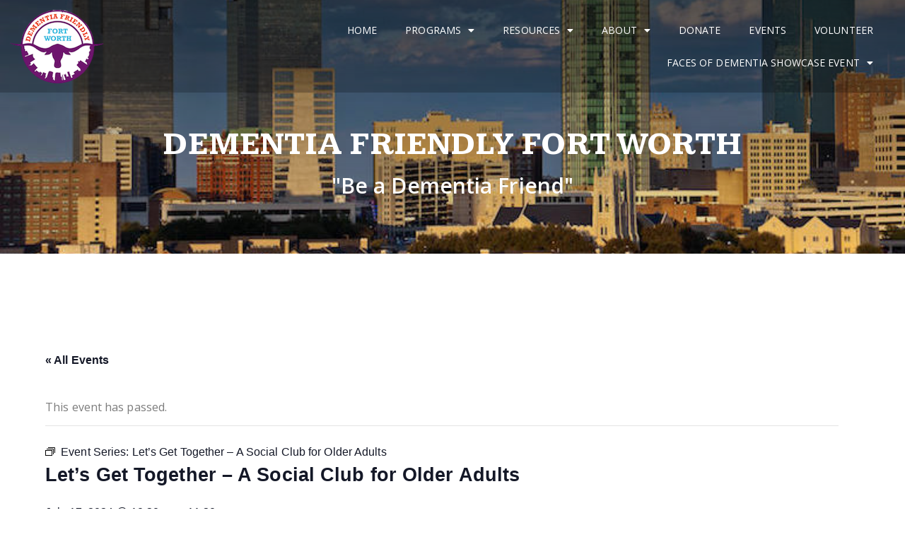

--- FILE ---
content_type: text/html; charset=UTF-8
request_url: https://dffw.org/event/activities-for-people-living-with-dementia-2/2024-07-17/
body_size: 28888
content:
<!DOCTYPE html>
<html class="html" dir="ltr" lang="en-US" prefix="og: https://ogp.me/ns#">
<head>
	<meta charset="UTF-8">
	<link rel="profile" href="https://gmpg.org/xfn/11">

	<title>Let’s Get Together – A Social Club for Older Adults - Dementia Friendly Fort Worth</title>
<link rel='stylesheet' id='tribe-events-views-v2-bootstrap-datepicker-styles-css' href='https://dffw.org/wp-content/plugins/the-events-calendar/vendor/bootstrap-datepicker/css/bootstrap-datepicker.standalone.min.css?ver=6.3.5' media='all' />
<link rel='stylesheet' id='tec-variables-skeleton-css' href='https://dffw.org/wp-content/plugins/the-events-calendar/common/src/resources/css/variables-skeleton.min.css?ver=5.2.4' media='all' />
<link rel='stylesheet' id='tribe-common-skeleton-style-css' href='https://dffw.org/wp-content/plugins/the-events-calendar/common/src/resources/css/common-skeleton.min.css?ver=5.2.4' media='all' />
<link rel='stylesheet' id='tribe-tooltipster-css-css' href='https://dffw.org/wp-content/plugins/the-events-calendar/common/vendor/tooltipster/tooltipster.bundle.min.css?ver=5.2.4' media='all' />
<link rel='stylesheet' id='tribe-events-views-v2-skeleton-css' href='https://dffw.org/wp-content/plugins/the-events-calendar/src/resources/css/views-skeleton.min.css?ver=6.3.5' media='all' />
<link rel='stylesheet' id='tec-variables-full-css' href='https://dffw.org/wp-content/plugins/the-events-calendar/common/src/resources/css/variables-full.min.css?ver=5.2.4' media='all' />
<link rel='stylesheet' id='tribe-common-full-style-css' href='https://dffw.org/wp-content/plugins/the-events-calendar/common/src/resources/css/common-full.min.css?ver=5.2.4' media='all' />
<link rel='stylesheet' id='tribe-events-views-v2-full-css' href='https://dffw.org/wp-content/plugins/the-events-calendar/src/resources/css/views-full.min.css?ver=6.3.5' media='all' />
<link rel='stylesheet' id='tribe-events-views-v2-print-css' href='https://dffw.org/wp-content/plugins/the-events-calendar/src/resources/css/views-print.min.css?ver=6.3.5' media='print' />
<link rel='stylesheet' id='tribe-events-pro-views-v2-print-css' href='https://dffw.org/wp-content/plugins/events-calendar-pro/src/resources/css/views-print.min.css?ver=6.3.2' media='print' />

		<!-- All in One SEO 4.6.7.1 - aioseo.com -->
		<meta name="description" content="Monday – Friday 10:30 – 11:00 am | Zoom Meeting (https://zoom.fumcfw.org6) Registration recommended Join us for this half-hour online activity session designed to engage people with dementia and other older adutls who are looking for social engagement. Each session will feature a guest presenter who will guide participants through fun and engaging activities they can do" />
		<meta name="robots" content="max-image-preview:large" />
		<link rel="canonical" href="https://dffw.org/event/activities-for-people-living-with-dementia-2/2024-07-17/" />
		<meta name="generator" content="All in One SEO (AIOSEO) 4.6.7.1" />
		<meta property="og:locale" content="en_US" />
		<meta property="og:site_name" content="Dementia Friendly Fort Worth - Bringing Dementia Awareness to All" />
		<meta property="og:type" content="article" />
		<meta property="og:title" content="Let’s Get Together – A Social Club for Older Adults - Dementia Friendly Fort Worth" />
		<meta property="og:description" content="Monday – Friday 10:30 – 11:00 am | Zoom Meeting (https://zoom.fumcfw.org6) Registration recommended Join us for this half-hour online activity session designed to engage people with dementia and other older adutls who are looking for social engagement. Each session will feature a guest presenter who will guide participants through fun and engaging activities they can do" />
		<meta property="og:url" content="https://dffw.org/event/activities-for-people-living-with-dementia-2/2024-07-17/" />
		<meta property="og:image" content="https://dffw.org/wp-content/uploads/2018/10/long_dffw_logo.png" />
		<meta property="og:image:secure_url" content="https://dffw.org/wp-content/uploads/2018/10/long_dffw_logo.png" />
		<meta property="og:image:width" content="342" />
		<meta property="og:image:height" content="135" />
		<meta property="article:published_time" content="2024-07-08T19:18:47+00:00" />
		<meta property="article:modified_time" content="2024-07-08T19:18:47+00:00" />
		<meta name="twitter:card" content="summary_large_image" />
		<meta name="twitter:title" content="Let’s Get Together – A Social Club for Older Adults - Dementia Friendly Fort Worth" />
		<meta name="twitter:description" content="Monday – Friday 10:30 – 11:00 am | Zoom Meeting (https://zoom.fumcfw.org6) Registration recommended Join us for this half-hour online activity session designed to engage people with dementia and other older adutls who are looking for social engagement. Each session will feature a guest presenter who will guide participants through fun and engaging activities they can do" />
		<meta name="twitter:image" content="https://dffw.org/wp-content/uploads/2018/10/long_dffw_logo.png" />
		<script type="application/ld+json" class="aioseo-schema">
			{"@context":"https:\/\/schema.org","@graph":[{"@type":"BreadcrumbList","@id":"https:\/\/dffw.org\/event\/activities-for-people-living-with-dementia-2\/2024-07-17\/#breadcrumblist","itemListElement":[{"@type":"ListItem","@id":"https:\/\/dffw.org\/#listItem","position":1,"name":"Home","item":"https:\/\/dffw.org\/","nextItem":"https:\/\/dffw.org\/event\/activities-for-people-living-with-dementia-2\/2024-07-17\/#listItem"},{"@type":"ListItem","@id":"https:\/\/dffw.org\/event\/activities-for-people-living-with-dementia-2\/2024-07-17\/#listItem","position":2,"name":"Let\u2019s Get Together - A Social Club for Older Adults","previousItem":"https:\/\/dffw.org\/#listItem"}]},{"@type":"Organization","@id":"https:\/\/dffw.org\/#organization","name":"Dementia Friendly Fort Worth","description":"Bringing Dementia Awareness to All","url":"https:\/\/dffw.org\/","logo":{"@type":"ImageObject","url":"https:\/\/dffw.org\/wp-content\/uploads\/2018\/10\/long_dffw_logo.png","@id":"https:\/\/dffw.org\/event\/activities-for-people-living-with-dementia-2\/2024-07-17\/#organizationLogo","width":342,"height":135},"image":{"@id":"https:\/\/dffw.org\/event\/activities-for-people-living-with-dementia-2\/2024-07-17\/#organizationLogo"}},{"@type":"Person","@id":"https:\/\/dffw.org\/author\/admin\/#author","url":"https:\/\/dffw.org\/author\/admin\/","name":"admin","image":{"@type":"ImageObject","@id":"https:\/\/dffw.org\/event\/activities-for-people-living-with-dementia-2\/2024-07-17\/#authorImage","url":"https:\/\/secure.gravatar.com\/avatar\/2d1552822b7b10a3eaf0734db9e323fc?s=96&d=mm&r=g","width":96,"height":96,"caption":"admin"}},{"@type":"WebPage","@id":"https:\/\/dffw.org\/event\/activities-for-people-living-with-dementia-2\/2024-07-17\/#webpage","url":"https:\/\/dffw.org\/event\/activities-for-people-living-with-dementia-2\/2024-07-17\/","name":"Let\u2019s Get Together \u2013 A Social Club for Older Adults - Dementia Friendly Fort Worth","description":"Monday \u2013 Friday 10:30 \u2013 11:00 am | Zoom Meeting (https:\/\/zoom.fumcfw.org6) Registration recommended Join us for this half-hour online activity session designed to engage people with dementia and other older adutls who are looking for social engagement. Each session will feature a guest presenter who will guide participants through fun and engaging activities they can do","inLanguage":"en-US","isPartOf":{"@id":"https:\/\/dffw.org\/#website"},"breadcrumb":{"@id":"https:\/\/dffw.org\/event\/activities-for-people-living-with-dementia-2\/2024-07-17\/#breadcrumblist"},"author":{"@id":"https:\/\/dffw.org\/author\/admin\/#author"},"creator":{"@id":"https:\/\/dffw.org\/author\/admin\/#author"},"datePublished":"2024-07-08T14:18:47-05:00","dateModified":"2024-07-08T14:18:47-05:00"},{"@type":"WebSite","@id":"https:\/\/dffw.org\/#website","url":"https:\/\/dffw.org\/","name":"Dementia Friendly Fort Worth","description":"Bringing Dementia Awareness to All","inLanguage":"en-US","publisher":{"@id":"https:\/\/dffw.org\/#organization"}}]}
		</script>
		<!-- All in One SEO -->

<meta name="viewport" content="width=device-width, initial-scale=1"><link rel="alternate" type="application/rss+xml" title="Dementia Friendly Fort Worth &raquo; Feed" href="https://dffw.org/feed/" />
<link rel="alternate" type="application/rss+xml" title="Dementia Friendly Fort Worth &raquo; Comments Feed" href="https://dffw.org/comments/feed/" />
<link rel="alternate" type="text/calendar" title="Dementia Friendly Fort Worth &raquo; iCal Feed" href="https://dffw.org/events/?ical=1" />
<link rel="alternate" type="application/rss+xml" title="Dementia Friendly Fort Worth &raquo; Let’s Get Together &#8211; A Social Club for Older Adults Comments Feed" href="https://dffw.org/event/activities-for-people-living-with-dementia-2/2024-07-17/feed/" />
		<!-- This site uses the Google Analytics by MonsterInsights plugin v8.28.0 - Using Analytics tracking - https://www.monsterinsights.com/ -->
							<script src="//www.googletagmanager.com/gtag/js?id=G-2CBJ9S8C01"  data-cfasync="false" data-wpfc-render="false" async></script>
			<script data-cfasync="false" data-wpfc-render="false">
				var mi_version = '8.28.0';
				var mi_track_user = true;
				var mi_no_track_reason = '';
								var MonsterInsightsDefaultLocations = {"page_location":"https:\/\/dffw.org\/event\/activities-for-people-living-with-dementia-2\/2024-07-17\/"};
				if ( typeof MonsterInsightsPrivacyGuardFilter === 'function' ) {
					var MonsterInsightsLocations = (typeof MonsterInsightsExcludeQuery === 'object') ? MonsterInsightsPrivacyGuardFilter( MonsterInsightsExcludeQuery ) : MonsterInsightsPrivacyGuardFilter( MonsterInsightsDefaultLocations );
				} else {
					var MonsterInsightsLocations = (typeof MonsterInsightsExcludeQuery === 'object') ? MonsterInsightsExcludeQuery : MonsterInsightsDefaultLocations;
				}

								var disableStrs = [
										'ga-disable-G-2CBJ9S8C01',
									];

				/* Function to detect opted out users */
				function __gtagTrackerIsOptedOut() {
					for (var index = 0; index < disableStrs.length; index++) {
						if (document.cookie.indexOf(disableStrs[index] + '=true') > -1) {
							return true;
						}
					}

					return false;
				}

				/* Disable tracking if the opt-out cookie exists. */
				if (__gtagTrackerIsOptedOut()) {
					for (var index = 0; index < disableStrs.length; index++) {
						window[disableStrs[index]] = true;
					}
				}

				/* Opt-out function */
				function __gtagTrackerOptout() {
					for (var index = 0; index < disableStrs.length; index++) {
						document.cookie = disableStrs[index] + '=true; expires=Thu, 31 Dec 2099 23:59:59 UTC; path=/';
						window[disableStrs[index]] = true;
					}
				}

				if ('undefined' === typeof gaOptout) {
					function gaOptout() {
						__gtagTrackerOptout();
					}
				}
								window.dataLayer = window.dataLayer || [];

				window.MonsterInsightsDualTracker = {
					helpers: {},
					trackers: {},
				};
				if (mi_track_user) {
					function __gtagDataLayer() {
						dataLayer.push(arguments);
					}

					function __gtagTracker(type, name, parameters) {
						if (!parameters) {
							parameters = {};
						}

						if (parameters.send_to) {
							__gtagDataLayer.apply(null, arguments);
							return;
						}

						if (type === 'event') {
														parameters.send_to = monsterinsights_frontend.v4_id;
							var hookName = name;
							if (typeof parameters['event_category'] !== 'undefined') {
								hookName = parameters['event_category'] + ':' + name;
							}

							if (typeof MonsterInsightsDualTracker.trackers[hookName] !== 'undefined') {
								MonsterInsightsDualTracker.trackers[hookName](parameters);
							} else {
								__gtagDataLayer('event', name, parameters);
							}
							
						} else {
							__gtagDataLayer.apply(null, arguments);
						}
					}

					__gtagTracker('js', new Date());
					__gtagTracker('set', {
						'developer_id.dZGIzZG': true,
											});
					if ( MonsterInsightsLocations.page_location ) {
						__gtagTracker('set', MonsterInsightsLocations);
					}
										__gtagTracker('config', 'G-2CBJ9S8C01', {"forceSSL":"true","link_attribution":"true"} );
															window.gtag = __gtagTracker;										(function () {
						/* https://developers.google.com/analytics/devguides/collection/analyticsjs/ */
						/* ga and __gaTracker compatibility shim. */
						var noopfn = function () {
							return null;
						};
						var newtracker = function () {
							return new Tracker();
						};
						var Tracker = function () {
							return null;
						};
						var p = Tracker.prototype;
						p.get = noopfn;
						p.set = noopfn;
						p.send = function () {
							var args = Array.prototype.slice.call(arguments);
							args.unshift('send');
							__gaTracker.apply(null, args);
						};
						var __gaTracker = function () {
							var len = arguments.length;
							if (len === 0) {
								return;
							}
							var f = arguments[len - 1];
							if (typeof f !== 'object' || f === null || typeof f.hitCallback !== 'function') {
								if ('send' === arguments[0]) {
									var hitConverted, hitObject = false, action;
									if ('event' === arguments[1]) {
										if ('undefined' !== typeof arguments[3]) {
											hitObject = {
												'eventAction': arguments[3],
												'eventCategory': arguments[2],
												'eventLabel': arguments[4],
												'value': arguments[5] ? arguments[5] : 1,
											}
										}
									}
									if ('pageview' === arguments[1]) {
										if ('undefined' !== typeof arguments[2]) {
											hitObject = {
												'eventAction': 'page_view',
												'page_path': arguments[2],
											}
										}
									}
									if (typeof arguments[2] === 'object') {
										hitObject = arguments[2];
									}
									if (typeof arguments[5] === 'object') {
										Object.assign(hitObject, arguments[5]);
									}
									if ('undefined' !== typeof arguments[1].hitType) {
										hitObject = arguments[1];
										if ('pageview' === hitObject.hitType) {
											hitObject.eventAction = 'page_view';
										}
									}
									if (hitObject) {
										action = 'timing' === arguments[1].hitType ? 'timing_complete' : hitObject.eventAction;
										hitConverted = mapArgs(hitObject);
										__gtagTracker('event', action, hitConverted);
									}
								}
								return;
							}

							function mapArgs(args) {
								var arg, hit = {};
								var gaMap = {
									'eventCategory': 'event_category',
									'eventAction': 'event_action',
									'eventLabel': 'event_label',
									'eventValue': 'event_value',
									'nonInteraction': 'non_interaction',
									'timingCategory': 'event_category',
									'timingVar': 'name',
									'timingValue': 'value',
									'timingLabel': 'event_label',
									'page': 'page_path',
									'location': 'page_location',
									'title': 'page_title',
									'referrer' : 'page_referrer',
								};
								for (arg in args) {
																		if (!(!args.hasOwnProperty(arg) || !gaMap.hasOwnProperty(arg))) {
										hit[gaMap[arg]] = args[arg];
									} else {
										hit[arg] = args[arg];
									}
								}
								return hit;
							}

							try {
								f.hitCallback();
							} catch (ex) {
							}
						};
						__gaTracker.create = newtracker;
						__gaTracker.getByName = newtracker;
						__gaTracker.getAll = function () {
							return [];
						};
						__gaTracker.remove = noopfn;
						__gaTracker.loaded = true;
						window['__gaTracker'] = __gaTracker;
					})();
									} else {
										console.log("");
					(function () {
						function __gtagTracker() {
							return null;
						}

						window['__gtagTracker'] = __gtagTracker;
						window['gtag'] = __gtagTracker;
					})();
									}
			</script>
				<!-- / Google Analytics by MonsterInsights -->
		<script>
window._wpemojiSettings = {"baseUrl":"https:\/\/s.w.org\/images\/core\/emoji\/14.0.0\/72x72\/","ext":".png","svgUrl":"https:\/\/s.w.org\/images\/core\/emoji\/14.0.0\/svg\/","svgExt":".svg","source":{"concatemoji":"https:\/\/dffw.org\/wp-includes\/js\/wp-emoji-release.min.js?ver=6.2.2"}};
/*! This file is auto-generated */
!function(e,a,t){var n,r,o,i=a.createElement("canvas"),p=i.getContext&&i.getContext("2d");function s(e,t){p.clearRect(0,0,i.width,i.height),p.fillText(e,0,0);e=i.toDataURL();return p.clearRect(0,0,i.width,i.height),p.fillText(t,0,0),e===i.toDataURL()}function c(e){var t=a.createElement("script");t.src=e,t.defer=t.type="text/javascript",a.getElementsByTagName("head")[0].appendChild(t)}for(o=Array("flag","emoji"),t.supports={everything:!0,everythingExceptFlag:!0},r=0;r<o.length;r++)t.supports[o[r]]=function(e){if(p&&p.fillText)switch(p.textBaseline="top",p.font="600 32px Arial",e){case"flag":return s("\ud83c\udff3\ufe0f\u200d\u26a7\ufe0f","\ud83c\udff3\ufe0f\u200b\u26a7\ufe0f")?!1:!s("\ud83c\uddfa\ud83c\uddf3","\ud83c\uddfa\u200b\ud83c\uddf3")&&!s("\ud83c\udff4\udb40\udc67\udb40\udc62\udb40\udc65\udb40\udc6e\udb40\udc67\udb40\udc7f","\ud83c\udff4\u200b\udb40\udc67\u200b\udb40\udc62\u200b\udb40\udc65\u200b\udb40\udc6e\u200b\udb40\udc67\u200b\udb40\udc7f");case"emoji":return!s("\ud83e\udef1\ud83c\udffb\u200d\ud83e\udef2\ud83c\udfff","\ud83e\udef1\ud83c\udffb\u200b\ud83e\udef2\ud83c\udfff")}return!1}(o[r]),t.supports.everything=t.supports.everything&&t.supports[o[r]],"flag"!==o[r]&&(t.supports.everythingExceptFlag=t.supports.everythingExceptFlag&&t.supports[o[r]]);t.supports.everythingExceptFlag=t.supports.everythingExceptFlag&&!t.supports.flag,t.DOMReady=!1,t.readyCallback=function(){t.DOMReady=!0},t.supports.everything||(n=function(){t.readyCallback()},a.addEventListener?(a.addEventListener("DOMContentLoaded",n,!1),e.addEventListener("load",n,!1)):(e.attachEvent("onload",n),a.attachEvent("onreadystatechange",function(){"complete"===a.readyState&&t.readyCallback()})),(e=t.source||{}).concatemoji?c(e.concatemoji):e.wpemoji&&e.twemoji&&(c(e.twemoji),c(e.wpemoji)))}(window,document,window._wpemojiSettings);
</script>
<style>
img.wp-smiley,
img.emoji {
	display: inline !important;
	border: none !important;
	box-shadow: none !important;
	height: 1em !important;
	width: 1em !important;
	margin: 0 0.07em !important;
	vertical-align: -0.1em !important;
	background: none !important;
	padding: 0 !important;
}
</style>
	<link rel='stylesheet' id='dashicons-css' href='https://dffw.org/wp-includes/css/dashicons.min.css?ver=6.2.2' media='all' />
<link rel='stylesheet' id='menu-icons-extra-css' href='https://dffw.org/wp-content/plugins/menu-icons/css/extra.min.css?ver=0.13.7' media='all' />
<link rel='stylesheet' id='tribe-events-full-pro-calendar-style-css' href='https://dffw.org/wp-content/plugins/events-calendar-pro/src/resources/css/tribe-events-pro-full.min.css?ver=6.3.2' media='all' />
<link rel='stylesheet' id='tec-events-pro-single-css' href='https://dffw.org/wp-content/plugins/events-calendar-pro/src/resources/css/events-single.min.css?ver=6.3.2' media='all' />
<link rel='stylesheet' id='tribe-events-pro-mini-calendar-block-styles-css' href='https://dffw.org/wp-content/plugins/events-calendar-pro/src/resources/css/tribe-events-pro-mini-calendar-block.min.css?ver=6.3.2' media='all' />
<link rel='stylesheet' id='event-tickets-tickets-css-css' href='https://dffw.org/wp-content/plugins/event-tickets/src/resources/css/tickets-v1.min.css?ver=5.9.0' media='all' />
<link rel='stylesheet' id='event-tickets-tickets-rsvp-css-css' href='https://dffw.org/wp-content/plugins/event-tickets/src/resources/css/rsvp-v1.min.css?ver=5.9.0' media='all' />
<link rel='stylesheet' id='tribe-events-v2-single-skeleton-css' href='https://dffw.org/wp-content/plugins/the-events-calendar/src/resources/css/tribe-events-single-skeleton.min.css?ver=6.3.5' media='all' />
<link rel='stylesheet' id='tribe-events-v2-single-skeleton-full-css' href='https://dffw.org/wp-content/plugins/the-events-calendar/src/resources/css/tribe-events-single-full.min.css?ver=6.3.5' media='all' />
<link rel='stylesheet' id='tec-events-pro-single-style-css' href='https://dffw.org/wp-content/plugins/events-calendar-pro/src/resources/css/custom-tables-v1/single.min.css?ver=6.3.2' media='all' />
<link rel='stylesheet' id='elusive-css' href='https://dffw.org/wp-content/plugins/menu-icons/vendor/codeinwp/icon-picker/css/types/elusive.min.css?ver=2.0' media='all' />
<link rel='stylesheet' id='foundation-icons-css' href='https://dffw.org/wp-content/plugins/menu-icons/vendor/codeinwp/icon-picker/css/types/foundation-icons.min.css?ver=3.0' media='all' />
<link rel='stylesheet' id='genericons-css' href='https://dffw.org/wp-content/plugins/menu-icons/vendor/codeinwp/icon-picker/css/types/genericons.min.css?ver=3.4' media='all' />
<link rel='stylesheet' id='wp-block-library-css' href='https://dffw.org/wp-includes/css/dist/block-library/style.min.css?ver=6.2.2' media='all' />
<style id='wp-block-library-theme-inline-css'>
.wp-block-audio figcaption{color:#555;font-size:13px;text-align:center}.is-dark-theme .wp-block-audio figcaption{color:hsla(0,0%,100%,.65)}.wp-block-audio{margin:0 0 1em}.wp-block-code{border:1px solid #ccc;border-radius:4px;font-family:Menlo,Consolas,monaco,monospace;padding:.8em 1em}.wp-block-embed figcaption{color:#555;font-size:13px;text-align:center}.is-dark-theme .wp-block-embed figcaption{color:hsla(0,0%,100%,.65)}.wp-block-embed{margin:0 0 1em}.blocks-gallery-caption{color:#555;font-size:13px;text-align:center}.is-dark-theme .blocks-gallery-caption{color:hsla(0,0%,100%,.65)}.wp-block-image figcaption{color:#555;font-size:13px;text-align:center}.is-dark-theme .wp-block-image figcaption{color:hsla(0,0%,100%,.65)}.wp-block-image{margin:0 0 1em}.wp-block-pullquote{border-bottom:4px solid;border-top:4px solid;color:currentColor;margin-bottom:1.75em}.wp-block-pullquote cite,.wp-block-pullquote footer,.wp-block-pullquote__citation{color:currentColor;font-size:.8125em;font-style:normal;text-transform:uppercase}.wp-block-quote{border-left:.25em solid;margin:0 0 1.75em;padding-left:1em}.wp-block-quote cite,.wp-block-quote footer{color:currentColor;font-size:.8125em;font-style:normal;position:relative}.wp-block-quote.has-text-align-right{border-left:none;border-right:.25em solid;padding-left:0;padding-right:1em}.wp-block-quote.has-text-align-center{border:none;padding-left:0}.wp-block-quote.is-large,.wp-block-quote.is-style-large,.wp-block-quote.is-style-plain{border:none}.wp-block-search .wp-block-search__label{font-weight:700}.wp-block-search__button{border:1px solid #ccc;padding:.375em .625em}:where(.wp-block-group.has-background){padding:1.25em 2.375em}.wp-block-separator.has-css-opacity{opacity:.4}.wp-block-separator{border:none;border-bottom:2px solid;margin-left:auto;margin-right:auto}.wp-block-separator.has-alpha-channel-opacity{opacity:1}.wp-block-separator:not(.is-style-wide):not(.is-style-dots){width:100px}.wp-block-separator.has-background:not(.is-style-dots){border-bottom:none;height:1px}.wp-block-separator.has-background:not(.is-style-wide):not(.is-style-dots){height:2px}.wp-block-table{margin:0 0 1em}.wp-block-table td,.wp-block-table th{word-break:normal}.wp-block-table figcaption{color:#555;font-size:13px;text-align:center}.is-dark-theme .wp-block-table figcaption{color:hsla(0,0%,100%,.65)}.wp-block-video figcaption{color:#555;font-size:13px;text-align:center}.is-dark-theme .wp-block-video figcaption{color:hsla(0,0%,100%,.65)}.wp-block-video{margin:0 0 1em}.wp-block-template-part.has-background{margin-bottom:0;margin-top:0;padding:1.25em 2.375em}
</style>
<link rel='stylesheet' id='classic-theme-styles-css' href='https://dffw.org/wp-includes/css/classic-themes.min.css?ver=6.2.2' media='all' />
<style id='global-styles-inline-css'>
body{--wp--preset--color--black: #000000;--wp--preset--color--cyan-bluish-gray: #abb8c3;--wp--preset--color--white: #ffffff;--wp--preset--color--pale-pink: #f78da7;--wp--preset--color--vivid-red: #cf2e2e;--wp--preset--color--luminous-vivid-orange: #ff6900;--wp--preset--color--luminous-vivid-amber: #fcb900;--wp--preset--color--light-green-cyan: #7bdcb5;--wp--preset--color--vivid-green-cyan: #00d084;--wp--preset--color--pale-cyan-blue: #8ed1fc;--wp--preset--color--vivid-cyan-blue: #0693e3;--wp--preset--color--vivid-purple: #9b51e0;--wp--preset--gradient--vivid-cyan-blue-to-vivid-purple: linear-gradient(135deg,rgba(6,147,227,1) 0%,rgb(155,81,224) 100%);--wp--preset--gradient--light-green-cyan-to-vivid-green-cyan: linear-gradient(135deg,rgb(122,220,180) 0%,rgb(0,208,130) 100%);--wp--preset--gradient--luminous-vivid-amber-to-luminous-vivid-orange: linear-gradient(135deg,rgba(252,185,0,1) 0%,rgba(255,105,0,1) 100%);--wp--preset--gradient--luminous-vivid-orange-to-vivid-red: linear-gradient(135deg,rgba(255,105,0,1) 0%,rgb(207,46,46) 100%);--wp--preset--gradient--very-light-gray-to-cyan-bluish-gray: linear-gradient(135deg,rgb(238,238,238) 0%,rgb(169,184,195) 100%);--wp--preset--gradient--cool-to-warm-spectrum: linear-gradient(135deg,rgb(74,234,220) 0%,rgb(151,120,209) 20%,rgb(207,42,186) 40%,rgb(238,44,130) 60%,rgb(251,105,98) 80%,rgb(254,248,76) 100%);--wp--preset--gradient--blush-light-purple: linear-gradient(135deg,rgb(255,206,236) 0%,rgb(152,150,240) 100%);--wp--preset--gradient--blush-bordeaux: linear-gradient(135deg,rgb(254,205,165) 0%,rgb(254,45,45) 50%,rgb(107,0,62) 100%);--wp--preset--gradient--luminous-dusk: linear-gradient(135deg,rgb(255,203,112) 0%,rgb(199,81,192) 50%,rgb(65,88,208) 100%);--wp--preset--gradient--pale-ocean: linear-gradient(135deg,rgb(255,245,203) 0%,rgb(182,227,212) 50%,rgb(51,167,181) 100%);--wp--preset--gradient--electric-grass: linear-gradient(135deg,rgb(202,248,128) 0%,rgb(113,206,126) 100%);--wp--preset--gradient--midnight: linear-gradient(135deg,rgb(2,3,129) 0%,rgb(40,116,252) 100%);--wp--preset--duotone--dark-grayscale: url('#wp-duotone-dark-grayscale');--wp--preset--duotone--grayscale: url('#wp-duotone-grayscale');--wp--preset--duotone--purple-yellow: url('#wp-duotone-purple-yellow');--wp--preset--duotone--blue-red: url('#wp-duotone-blue-red');--wp--preset--duotone--midnight: url('#wp-duotone-midnight');--wp--preset--duotone--magenta-yellow: url('#wp-duotone-magenta-yellow');--wp--preset--duotone--purple-green: url('#wp-duotone-purple-green');--wp--preset--duotone--blue-orange: url('#wp-duotone-blue-orange');--wp--preset--font-size--small: 13px;--wp--preset--font-size--medium: 20px;--wp--preset--font-size--large: 36px;--wp--preset--font-size--x-large: 42px;--wp--preset--spacing--20: 0.44rem;--wp--preset--spacing--30: 0.67rem;--wp--preset--spacing--40: 1rem;--wp--preset--spacing--50: 1.5rem;--wp--preset--spacing--60: 2.25rem;--wp--preset--spacing--70: 3.38rem;--wp--preset--spacing--80: 5.06rem;--wp--preset--shadow--natural: 6px 6px 9px rgba(0, 0, 0, 0.2);--wp--preset--shadow--deep: 12px 12px 50px rgba(0, 0, 0, 0.4);--wp--preset--shadow--sharp: 6px 6px 0px rgba(0, 0, 0, 0.2);--wp--preset--shadow--outlined: 6px 6px 0px -3px rgba(255, 255, 255, 1), 6px 6px rgba(0, 0, 0, 1);--wp--preset--shadow--crisp: 6px 6px 0px rgba(0, 0, 0, 1);}:where(.is-layout-flex){gap: 0.5em;}body .is-layout-flow > .alignleft{float: left;margin-inline-start: 0;margin-inline-end: 2em;}body .is-layout-flow > .alignright{float: right;margin-inline-start: 2em;margin-inline-end: 0;}body .is-layout-flow > .aligncenter{margin-left: auto !important;margin-right: auto !important;}body .is-layout-constrained > .alignleft{float: left;margin-inline-start: 0;margin-inline-end: 2em;}body .is-layout-constrained > .alignright{float: right;margin-inline-start: 2em;margin-inline-end: 0;}body .is-layout-constrained > .aligncenter{margin-left: auto !important;margin-right: auto !important;}body .is-layout-constrained > :where(:not(.alignleft):not(.alignright):not(.alignfull)){max-width: var(--wp--style--global--content-size);margin-left: auto !important;margin-right: auto !important;}body .is-layout-constrained > .alignwide{max-width: var(--wp--style--global--wide-size);}body .is-layout-flex{display: flex;}body .is-layout-flex{flex-wrap: wrap;align-items: center;}body .is-layout-flex > *{margin: 0;}:where(.wp-block-columns.is-layout-flex){gap: 2em;}.has-black-color{color: var(--wp--preset--color--black) !important;}.has-cyan-bluish-gray-color{color: var(--wp--preset--color--cyan-bluish-gray) !important;}.has-white-color{color: var(--wp--preset--color--white) !important;}.has-pale-pink-color{color: var(--wp--preset--color--pale-pink) !important;}.has-vivid-red-color{color: var(--wp--preset--color--vivid-red) !important;}.has-luminous-vivid-orange-color{color: var(--wp--preset--color--luminous-vivid-orange) !important;}.has-luminous-vivid-amber-color{color: var(--wp--preset--color--luminous-vivid-amber) !important;}.has-light-green-cyan-color{color: var(--wp--preset--color--light-green-cyan) !important;}.has-vivid-green-cyan-color{color: var(--wp--preset--color--vivid-green-cyan) !important;}.has-pale-cyan-blue-color{color: var(--wp--preset--color--pale-cyan-blue) !important;}.has-vivid-cyan-blue-color{color: var(--wp--preset--color--vivid-cyan-blue) !important;}.has-vivid-purple-color{color: var(--wp--preset--color--vivid-purple) !important;}.has-black-background-color{background-color: var(--wp--preset--color--black) !important;}.has-cyan-bluish-gray-background-color{background-color: var(--wp--preset--color--cyan-bluish-gray) !important;}.has-white-background-color{background-color: var(--wp--preset--color--white) !important;}.has-pale-pink-background-color{background-color: var(--wp--preset--color--pale-pink) !important;}.has-vivid-red-background-color{background-color: var(--wp--preset--color--vivid-red) !important;}.has-luminous-vivid-orange-background-color{background-color: var(--wp--preset--color--luminous-vivid-orange) !important;}.has-luminous-vivid-amber-background-color{background-color: var(--wp--preset--color--luminous-vivid-amber) !important;}.has-light-green-cyan-background-color{background-color: var(--wp--preset--color--light-green-cyan) !important;}.has-vivid-green-cyan-background-color{background-color: var(--wp--preset--color--vivid-green-cyan) !important;}.has-pale-cyan-blue-background-color{background-color: var(--wp--preset--color--pale-cyan-blue) !important;}.has-vivid-cyan-blue-background-color{background-color: var(--wp--preset--color--vivid-cyan-blue) !important;}.has-vivid-purple-background-color{background-color: var(--wp--preset--color--vivid-purple) !important;}.has-black-border-color{border-color: var(--wp--preset--color--black) !important;}.has-cyan-bluish-gray-border-color{border-color: var(--wp--preset--color--cyan-bluish-gray) !important;}.has-white-border-color{border-color: var(--wp--preset--color--white) !important;}.has-pale-pink-border-color{border-color: var(--wp--preset--color--pale-pink) !important;}.has-vivid-red-border-color{border-color: var(--wp--preset--color--vivid-red) !important;}.has-luminous-vivid-orange-border-color{border-color: var(--wp--preset--color--luminous-vivid-orange) !important;}.has-luminous-vivid-amber-border-color{border-color: var(--wp--preset--color--luminous-vivid-amber) !important;}.has-light-green-cyan-border-color{border-color: var(--wp--preset--color--light-green-cyan) !important;}.has-vivid-green-cyan-border-color{border-color: var(--wp--preset--color--vivid-green-cyan) !important;}.has-pale-cyan-blue-border-color{border-color: var(--wp--preset--color--pale-cyan-blue) !important;}.has-vivid-cyan-blue-border-color{border-color: var(--wp--preset--color--vivid-cyan-blue) !important;}.has-vivid-purple-border-color{border-color: var(--wp--preset--color--vivid-purple) !important;}.has-vivid-cyan-blue-to-vivid-purple-gradient-background{background: var(--wp--preset--gradient--vivid-cyan-blue-to-vivid-purple) !important;}.has-light-green-cyan-to-vivid-green-cyan-gradient-background{background: var(--wp--preset--gradient--light-green-cyan-to-vivid-green-cyan) !important;}.has-luminous-vivid-amber-to-luminous-vivid-orange-gradient-background{background: var(--wp--preset--gradient--luminous-vivid-amber-to-luminous-vivid-orange) !important;}.has-luminous-vivid-orange-to-vivid-red-gradient-background{background: var(--wp--preset--gradient--luminous-vivid-orange-to-vivid-red) !important;}.has-very-light-gray-to-cyan-bluish-gray-gradient-background{background: var(--wp--preset--gradient--very-light-gray-to-cyan-bluish-gray) !important;}.has-cool-to-warm-spectrum-gradient-background{background: var(--wp--preset--gradient--cool-to-warm-spectrum) !important;}.has-blush-light-purple-gradient-background{background: var(--wp--preset--gradient--blush-light-purple) !important;}.has-blush-bordeaux-gradient-background{background: var(--wp--preset--gradient--blush-bordeaux) !important;}.has-luminous-dusk-gradient-background{background: var(--wp--preset--gradient--luminous-dusk) !important;}.has-pale-ocean-gradient-background{background: var(--wp--preset--gradient--pale-ocean) !important;}.has-electric-grass-gradient-background{background: var(--wp--preset--gradient--electric-grass) !important;}.has-midnight-gradient-background{background: var(--wp--preset--gradient--midnight) !important;}.has-small-font-size{font-size: var(--wp--preset--font-size--small) !important;}.has-medium-font-size{font-size: var(--wp--preset--font-size--medium) !important;}.has-large-font-size{font-size: var(--wp--preset--font-size--large) !important;}.has-x-large-font-size{font-size: var(--wp--preset--font-size--x-large) !important;}
.wp-block-navigation a:where(:not(.wp-element-button)){color: inherit;}
:where(.wp-block-columns.is-layout-flex){gap: 2em;}
.wp-block-pullquote{font-size: 1.5em;line-height: 1.6;}
</style>
<link rel='stylesheet' id='contact-form-7-css' href='https://dffw.org/wp-content/plugins/contact-form-7/includes/css/styles.css?ver=5.8.3' media='all' />
<link rel='stylesheet' id='post-views-counter-frontend-css' href='https://dffw.org/wp-content/plugins/post-views-counter/css/frontend.min.css?ver=1.4.5' media='all' />
<link rel='stylesheet' id='font-awesome-css' href='https://dffw.org/wp-content/themes/oceanwp/assets/fonts/fontawesome/css/all.min.css?ver=5.15.1' media='all' />
<link rel='stylesheet' id='simple-line-icons-css' href='https://dffw.org/wp-content/themes/oceanwp/assets/css/third/simple-line-icons.min.css?ver=2.4.0' media='all' />
<link rel='stylesheet' id='oceanwp-style-css' href='https://dffw.org/wp-content/themes/oceanwp/assets/css/style.min.css?ver=3.4.3' media='all' />
<link rel='stylesheet' id='oceanwp-google-font-open-sans-css' href='https://dffw.org/wp-content/uploads/oceanwp-webfonts-css/76c1ae7745ce0af050f936971e7c4eee.css?ver=6.2.2' media='all' />
<link rel='stylesheet' id='oceanwp-google-font-source-sans-pro-css' href='https://dffw.org/wp-content/uploads/oceanwp-webfonts-css/e40ea809d063851bea1f30499667d501.css?ver=6.2.2' media='all' />
<link rel='stylesheet' id='elementor-icons-css' href='https://dffw.org/wp-content/plugins/elementor/assets/lib/eicons/css/elementor-icons.min.css?ver=5.30.0' media='all' />
<link rel='stylesheet' id='elementor-frontend-css' href='https://dffw.org/wp-content/plugins/elementor/assets/css/frontend.min.css?ver=3.23.1' media='all' />
<link rel='stylesheet' id='swiper-css' href='https://dffw.org/wp-content/plugins/elementor/assets/lib/swiper/v8/css/swiper.min.css?ver=8.4.5' media='all' />
<link rel='stylesheet' id='elementor-post-2799-css' href='https://dffw.org/wp-content/uploads/elementor/css/post-2799.css?ver=1752506323' media='all' />
<link rel='stylesheet' id='elementor-pro-css' href='https://dffw.org/wp-content/plugins/elementor-pro/assets/css/frontend.min.css?ver=3.17.1' media='all' />
<link rel='stylesheet' id='font-awesome-5-all-css' href='https://dffw.org/wp-content/plugins/elementor/assets/lib/font-awesome/css/all.min.css?ver=3.23.1' media='all' />
<link rel='stylesheet' id='font-awesome-4-shim-css' href='https://dffw.org/wp-content/plugins/elementor/assets/lib/font-awesome/css/v4-shims.min.css?ver=3.23.1' media='all' />
<link rel='stylesheet' id='she-header-style-css' href='https://dffw.org/wp-content/plugins/sticky-header-effects-for-elementor/assets/css/she-header-style.css?ver=1.6.10' media='all' />
<link rel='stylesheet' id='elementor-global-css' href='https://dffw.org/wp-content/uploads/elementor/css/global.css?ver=1752506325' media='all' />
<link rel='stylesheet' id='elementor-post-1158-css' href='https://dffw.org/wp-content/uploads/elementor/css/post-1158.css?ver=1752506323' media='all' />
<link rel='stylesheet' id='elementor-post-730-css' href='https://dffw.org/wp-content/uploads/elementor/css/post-730.css?ver=1752506323' media='all' />
<link rel='stylesheet' id='recent-posts-widget-with-thumbnails-public-style-css' href='https://dffw.org/wp-content/plugins/recent-posts-widget-with-thumbnails/public.css?ver=7.1.1' media='all' />
<link rel='stylesheet' id='event-tickets-rsvp-css' href='https://dffw.org/wp-content/plugins/event-tickets/src/resources/css/rsvp.min.css?ver=5.9.0' media='all' />
<link rel='stylesheet' id='tmm-css' href='https://dffw.org/wp-content/plugins/team-members/inc/css/tmm_style.css?ver=6.2.2' media='all' />
<link rel='stylesheet' id='oe-widgets-style-css' href='https://dffw.org/wp-content/plugins/ocean-extra/assets/css/widgets.css?ver=6.2.2' media='all' />
<link rel='stylesheet' id='google-fonts-1-css' href='https://fonts.googleapis.com/css?family=Roboto%3A100%2C100italic%2C200%2C200italic%2C300%2C300italic%2C400%2C400italic%2C500%2C500italic%2C600%2C600italic%2C700%2C700italic%2C800%2C800italic%2C900%2C900italic%7CRoboto+Slab%3A100%2C100italic%2C200%2C200italic%2C300%2C300italic%2C400%2C400italic%2C500%2C500italic%2C600%2C600italic%2C700%2C700italic%2C800%2C800italic%2C900%2C900italic%7COpen+Sans%3A100%2C100italic%2C200%2C200italic%2C300%2C300italic%2C400%2C400italic%2C500%2C500italic%2C600%2C600italic%2C700%2C700italic%2C800%2C800italic%2C900%2C900italic%7CKameron%3A100%2C100italic%2C200%2C200italic%2C300%2C300italic%2C400%2C400italic%2C500%2C500italic%2C600%2C600italic%2C700%2C700italic%2C800%2C800italic%2C900%2C900italic&#038;display=auto&#038;ver=6.2.2' media='all' />
<link rel='stylesheet' id='elementor-icons-shared-0-css' href='https://dffw.org/wp-content/plugins/elementor/assets/lib/font-awesome/css/fontawesome.min.css?ver=5.15.3' media='all' />
<link rel='stylesheet' id='elementor-icons-fa-solid-css' href='https://dffw.org/wp-content/plugins/elementor/assets/lib/font-awesome/css/solid.min.css?ver=5.15.3' media='all' />
<link rel='stylesheet' id='elementor-icons-fa-brands-css' href='https://dffw.org/wp-content/plugins/elementor/assets/lib/font-awesome/css/brands.min.css?ver=5.15.3' media='all' />
<link rel="preconnect" href="https://fonts.gstatic.com/" crossorigin><script src='https://dffw.org/wp-includes/js/jquery/jquery.min.js?ver=3.6.4' id='jquery-core-js'></script>
<script src='https://dffw.org/wp-includes/js/jquery/jquery-migrate.min.js?ver=3.4.0' id='jquery-migrate-js'></script>
<script src='https://dffw.org/wp-content/plugins/the-events-calendar/common/src/resources/js/tribe-common.min.js?ver=5.2.4' id='tribe-common-js'></script>
<script src='https://dffw.org/wp-content/plugins/the-events-calendar/src/resources/js/views/breakpoints.min.js?ver=6.3.5' id='tribe-events-views-v2-breakpoints-js'></script>
<script src='https://dffw.org/wp-content/plugins/google-analytics-for-wordpress/assets/js/frontend-gtag.min.js?ver=8.28.0' id='monsterinsights-frontend-script-js'></script>
<script data-cfasync="false" data-wpfc-render="false" id='monsterinsights-frontend-script-js-extra'>var monsterinsights_frontend = {"js_events_tracking":"true","download_extensions":"doc,pdf,ppt,zip,xls,docx,pptx,xlsx","inbound_paths":"[{\"path\":\"\\\/go\\\/\",\"label\":\"affiliate\"},{\"path\":\"\\\/recommend\\\/\",\"label\":\"affiliate\"}]","home_url":"https:\/\/dffw.org","hash_tracking":"false","v4_id":"G-2CBJ9S8C01"};</script>
<script id='wpgmza_data-js-extra'>
var wpgmza_google_api_status = {"message":"Enqueued","code":"ENQUEUED"};
</script>
<script src='https://dffw.org/wp-content/plugins/wp-google-maps/wpgmza_data.js?ver=6.2.2' id='wpgmza_data-js'></script>
<script src='https://dffw.org/wp-content/plugins/elementor/assets/lib/font-awesome/js/v4-shims.min.js?ver=3.23.1' id='font-awesome-4-shim-js'></script>
<script src='https://dffw.org/wp-content/plugins/sticky-header-effects-for-elementor/assets/js/she-header.js?ver=1.6.10' id='she-header-js'></script>
<link rel="https://api.w.org/" href="https://dffw.org/wp-json/" /><link rel="alternate" type="application/json" href="https://dffw.org/wp-json/wp/v2/tribe_events/10006408" /><link rel="EditURI" type="application/rsd+xml" title="RSD" href="https://dffw.org/xmlrpc.php?rsd" />
<link rel="wlwmanifest" type="application/wlwmanifest+xml" href="https://dffw.org/wp-includes/wlwmanifest.xml" />
<meta name="generator" content="WordPress 6.2.2" />
<link rel='shortlink' href='https://dffw.org/?p=10006408' />
<link rel="alternate" type="application/json+oembed" href="https://dffw.org/wp-json/oembed/1.0/embed?url=https%3A%2F%2Fdffw.org%2Fevent%2Factivities-for-people-living-with-dementia-2%2F2024-07-17%2F" />
<link rel="alternate" type="text/xml+oembed" href="https://dffw.org/wp-json/oembed/1.0/embed?url=https%3A%2F%2Fdffw.org%2Fevent%2Factivities-for-people-living-with-dementia-2%2F2024-07-17%2F&#038;format=xml" />
<meta name="et-api-version" content="v1"><meta name="et-api-origin" content="https://dffw.org"><link rel="https://theeventscalendar.com/" href="https://dffw.org/wp-json/tribe/tickets/v1/" /><meta name="tec-api-version" content="v1"><meta name="tec-api-origin" content="https://dffw.org"><link rel="alternate" href="https://dffw.org/wp-json/tribe/events/v1/events/10006408" /><meta name="generator" content="Elementor 3.23.1; features: additional_custom_breakpoints, e_lazyload; settings: css_print_method-external, google_font-enabled, font_display-auto">
			<style>
				.e-con.e-parent:nth-of-type(n+4):not(.e-lazyloaded):not(.e-no-lazyload),
				.e-con.e-parent:nth-of-type(n+4):not(.e-lazyloaded):not(.e-no-lazyload) * {
					background-image: none !important;
				}
				@media screen and (max-height: 1024px) {
					.e-con.e-parent:nth-of-type(n+3):not(.e-lazyloaded):not(.e-no-lazyload),
					.e-con.e-parent:nth-of-type(n+3):not(.e-lazyloaded):not(.e-no-lazyload) * {
						background-image: none !important;
					}
				}
				@media screen and (max-height: 640px) {
					.e-con.e-parent:nth-of-type(n+2):not(.e-lazyloaded):not(.e-no-lazyload),
					.e-con.e-parent:nth-of-type(n+2):not(.e-lazyloaded):not(.e-no-lazyload) * {
						background-image: none !important;
					}
				}
			</style>
			<script type="application/ld+json">
[{"@context":"http://schema.org","@type":"Event","name":"Let\u2019s Get Together &#8211; A Social Club for Older Adults","description":"&lt;p&gt;Monday \u2013 Friday\u00a0\u00a010:30 \u2013 11:00 am | Zoom Meeting (https://zoom.fumcfw.org6) Registration recommended Join us for this half-hour online activity session designed to engage people with dementia and other older adutls [&hellip;]&lt;/p&gt;\\n","url":"https://dffw.org/event/activities-for-people-living-with-dementia-2/2024-07-17/","eventAttendanceMode":"https://schema.org/OfflineEventAttendanceMode","eventStatus":"https://schema.org/EventScheduled","startDate":"2024-07-17T10:30:00-05:00","endDate":"2024-07-17T11:30:00-05:00","organizer":{"@type":"Person","name":"Gail Snider","description":"","url":"","telephone":"817-994-3803","email":"gs&#110;&#105;&#100;er&#64;&#100;ementi&#97;f&#114;iend&#108;&#121;&#102;w.&#111;&#114;&#103;","sameAs":""},"performer":"Organization"}]
</script><link rel='canonical' href='https://dffw.org/event/activities-for-people-living-with-dementia-2/2024-07-17/' />
		<style id="wp-custom-css">
			p{font-size:12pt;line-height:1.7em;color:#444 !important}.elementor-social-icons-wrapper{display:none}.team-title-color{margin-bottom:0;margin-top:4px}.menu-item{font-size:14px}.tribe-events-page-title{margin-top:100px}.tribe-events-page-template #primary{width:100%}.tribe-events-page-template #right-sidebar{display:none}.tribe-events-single{margin-top:100px}.tribe-events-loop{max-width:100%}.single-tribe_events .tribe-events-single-event-title{font-size:1.7em;line-height:32px;margin:0;padding:0}.tribe-events-loop{max-width:850px !Important}.content-area{border-style:none}.event-sub-title{font-family:'Source Sans Pro';font-size:15pt;line-height:20px;font-weight:300}.even-list{display:list-item;list-style-position:inside}		</style>
		<!-- OceanWP CSS -->
<style type="text/css">
/* Header CSS */#site-logo #site-logo-inner,.oceanwp-social-menu .social-menu-inner,#site-header.full_screen-header .menu-bar-inner,.after-header-content .after-header-content-inner{height:88px}#site-navigation-wrap .dropdown-menu >li >a,.oceanwp-mobile-menu-icon a,.mobile-menu-close,.after-header-content-inner >a{line-height:88px}#site-header,.has-transparent-header .is-sticky #site-header,.has-vh-transparent .is-sticky #site-header.vertical-header,#searchform-header-replace{background-color:#0a0a0a}#site-header-inner{padding:18px 0 10px 0}#site-header.transparent-header{background-color:rgba(0,0,0,0.23)}#site-header.has-header-media .overlay-header-media{background-color:rgba(140,140,140,0.3)}@media (max-width:480px){#site-logo #site-logo-inner a img,#site-header.center-header #site-navigation-wrap .middle-site-logo a img{max-width:136px}}#site-header #site-logo #site-logo-inner a img,#site-header.center-header #site-navigation-wrap .middle-site-logo a img{max-height:117px}#site-navigation-wrap .dropdown-menu >li >a{padding:0 21px}#site-navigation-wrap .dropdown-menu >li >a,.oceanwp-mobile-menu-icon a,#searchform-header-replace-close{color:#ffffff}#site-navigation-wrap .dropdown-menu >li >a .owp-icon use,.oceanwp-mobile-menu-icon a .owp-icon use,#searchform-header-replace-close .owp-icon use{stroke:#ffffff}#site-navigation-wrap .dropdown-menu >li >a:hover,.oceanwp-mobile-menu-icon a:hover,#searchform-header-replace-close:hover{color:#77e8ff}#site-navigation-wrap .dropdown-menu >li >a:hover .owp-icon use,.oceanwp-mobile-menu-icon a:hover .owp-icon use,#searchform-header-replace-close:hover .owp-icon use{stroke:#77e8ff}#site-navigation-wrap .dropdown-menu >.current-menu-item >a,#site-navigation-wrap .dropdown-menu >.current-menu-ancestor >a,#site-navigation-wrap .dropdown-menu >.current-menu-item >a:hover,#site-navigation-wrap .dropdown-menu >.current-menu-ancestor >a:hover{color:#15ff00}.dropdown-menu .sub-menu{min-width:122px}.dropdown-menu .sub-menu,#searchform-dropdown,.current-shop-items-dropdown{background-color:#0e5d84}.dropdown-menu .sub-menu,#searchform-dropdown,.current-shop-items-dropdown{border-color:rgba(0,0,0,0)}.dropdown-menu ul li.menu-item,.navigation >ul >li >ul.megamenu.sub-menu >li,.navigation .megamenu li ul.sub-menu{border-color:#288cff}.dropdown-menu ul li a.menu-link{color:#ffffff}.dropdown-menu ul li a.menu-link .owp-icon use{stroke:#ffffff}.dropdown-menu ul >.current-menu-item >a.menu-link{color:#15ff00}/* Top Bar CSS */#top-bar{padding:16px 0 8px 0}/* Footer Bottom CSS */#footer-bottom{padding:13px 0 40px 0}#footer-bottom{background-color:#ffffff}#footer-bottom,#footer-bottom p{color:#636363}/* Sidebar CSS */.widget-area{padding:100px 0 0 30px!important}.widget-title{margin-bottom:21px}/* Typography CSS */body{font-family:Open Sans;font-weight:400;font-style:normal;font-size:12pt;color:#7c7c7c;line-height:1.7;letter-spacing:.1px}h1,h2,h3,h4,h5,h6,.theme-heading,.widget-title,.oceanwp-widget-recent-posts-title,.comment-reply-title,.entry-title,.sidebar-box .widget-title{font-family:Open Sans}#site-navigation-wrap .dropdown-menu >li >a,#site-header.full_screen-header .fs-dropdown-menu >li >a,#site-header.top-header #site-navigation-wrap .dropdown-menu >li >a,#site-header.center-header #site-navigation-wrap .dropdown-menu >li >a,#site-header.medium-header #site-navigation-wrap .dropdown-menu >li >a,.oceanwp-mobile-menu-icon a{font-family:Source Sans Pro;font-weight:400;font-style:normal;font-size:12px;text-transform:uppercase}.dropdown-menu ul li a.menu-link,#site-header.full_screen-header .fs-dropdown-menu ul.sub-menu li a{font-size:10px;line-height:1}
</style></head>

<body class="tribe_events-template-default single single-tribe_events postid-10006408 wp-custom-logo wp-embed-responsive tribe-events-page-template tribe-no-js tec-no-rsvp-on-recurring tribe-filter-live oceanwp-theme dropdown-mobile no-header-border default-breakpoint has-sidebar content-right-sidebar page-header-disabled has-breadcrumbs has-fixed-footer has-parallax-footer events-single tribe-events-style-full tribe-events-style-theme elementor-default elementor-kit-2799 tribe-theme-oceanwp" itemscope="itemscope" itemtype="https://schema.org/WebPage">

	<svg xmlns="http://www.w3.org/2000/svg" viewBox="0 0 0 0" width="0" height="0" focusable="false" role="none" style="visibility: hidden; position: absolute; left: -9999px; overflow: hidden;" ><defs><filter id="wp-duotone-dark-grayscale"><feColorMatrix color-interpolation-filters="sRGB" type="matrix" values=" .299 .587 .114 0 0 .299 .587 .114 0 0 .299 .587 .114 0 0 .299 .587 .114 0 0 " /><feComponentTransfer color-interpolation-filters="sRGB" ><feFuncR type="table" tableValues="0 0.49803921568627" /><feFuncG type="table" tableValues="0 0.49803921568627" /><feFuncB type="table" tableValues="0 0.49803921568627" /><feFuncA type="table" tableValues="1 1" /></feComponentTransfer><feComposite in2="SourceGraphic" operator="in" /></filter></defs></svg><svg xmlns="http://www.w3.org/2000/svg" viewBox="0 0 0 0" width="0" height="0" focusable="false" role="none" style="visibility: hidden; position: absolute; left: -9999px; overflow: hidden;" ><defs><filter id="wp-duotone-grayscale"><feColorMatrix color-interpolation-filters="sRGB" type="matrix" values=" .299 .587 .114 0 0 .299 .587 .114 0 0 .299 .587 .114 0 0 .299 .587 .114 0 0 " /><feComponentTransfer color-interpolation-filters="sRGB" ><feFuncR type="table" tableValues="0 1" /><feFuncG type="table" tableValues="0 1" /><feFuncB type="table" tableValues="0 1" /><feFuncA type="table" tableValues="1 1" /></feComponentTransfer><feComposite in2="SourceGraphic" operator="in" /></filter></defs></svg><svg xmlns="http://www.w3.org/2000/svg" viewBox="0 0 0 0" width="0" height="0" focusable="false" role="none" style="visibility: hidden; position: absolute; left: -9999px; overflow: hidden;" ><defs><filter id="wp-duotone-purple-yellow"><feColorMatrix color-interpolation-filters="sRGB" type="matrix" values=" .299 .587 .114 0 0 .299 .587 .114 0 0 .299 .587 .114 0 0 .299 .587 .114 0 0 " /><feComponentTransfer color-interpolation-filters="sRGB" ><feFuncR type="table" tableValues="0.54901960784314 0.98823529411765" /><feFuncG type="table" tableValues="0 1" /><feFuncB type="table" tableValues="0.71764705882353 0.25490196078431" /><feFuncA type="table" tableValues="1 1" /></feComponentTransfer><feComposite in2="SourceGraphic" operator="in" /></filter></defs></svg><svg xmlns="http://www.w3.org/2000/svg" viewBox="0 0 0 0" width="0" height="0" focusable="false" role="none" style="visibility: hidden; position: absolute; left: -9999px; overflow: hidden;" ><defs><filter id="wp-duotone-blue-red"><feColorMatrix color-interpolation-filters="sRGB" type="matrix" values=" .299 .587 .114 0 0 .299 .587 .114 0 0 .299 .587 .114 0 0 .299 .587 .114 0 0 " /><feComponentTransfer color-interpolation-filters="sRGB" ><feFuncR type="table" tableValues="0 1" /><feFuncG type="table" tableValues="0 0.27843137254902" /><feFuncB type="table" tableValues="0.5921568627451 0.27843137254902" /><feFuncA type="table" tableValues="1 1" /></feComponentTransfer><feComposite in2="SourceGraphic" operator="in" /></filter></defs></svg><svg xmlns="http://www.w3.org/2000/svg" viewBox="0 0 0 0" width="0" height="0" focusable="false" role="none" style="visibility: hidden; position: absolute; left: -9999px; overflow: hidden;" ><defs><filter id="wp-duotone-midnight"><feColorMatrix color-interpolation-filters="sRGB" type="matrix" values=" .299 .587 .114 0 0 .299 .587 .114 0 0 .299 .587 .114 0 0 .299 .587 .114 0 0 " /><feComponentTransfer color-interpolation-filters="sRGB" ><feFuncR type="table" tableValues="0 0" /><feFuncG type="table" tableValues="0 0.64705882352941" /><feFuncB type="table" tableValues="0 1" /><feFuncA type="table" tableValues="1 1" /></feComponentTransfer><feComposite in2="SourceGraphic" operator="in" /></filter></defs></svg><svg xmlns="http://www.w3.org/2000/svg" viewBox="0 0 0 0" width="0" height="0" focusable="false" role="none" style="visibility: hidden; position: absolute; left: -9999px; overflow: hidden;" ><defs><filter id="wp-duotone-magenta-yellow"><feColorMatrix color-interpolation-filters="sRGB" type="matrix" values=" .299 .587 .114 0 0 .299 .587 .114 0 0 .299 .587 .114 0 0 .299 .587 .114 0 0 " /><feComponentTransfer color-interpolation-filters="sRGB" ><feFuncR type="table" tableValues="0.78039215686275 1" /><feFuncG type="table" tableValues="0 0.94901960784314" /><feFuncB type="table" tableValues="0.35294117647059 0.47058823529412" /><feFuncA type="table" tableValues="1 1" /></feComponentTransfer><feComposite in2="SourceGraphic" operator="in" /></filter></defs></svg><svg xmlns="http://www.w3.org/2000/svg" viewBox="0 0 0 0" width="0" height="0" focusable="false" role="none" style="visibility: hidden; position: absolute; left: -9999px; overflow: hidden;" ><defs><filter id="wp-duotone-purple-green"><feColorMatrix color-interpolation-filters="sRGB" type="matrix" values=" .299 .587 .114 0 0 .299 .587 .114 0 0 .299 .587 .114 0 0 .299 .587 .114 0 0 " /><feComponentTransfer color-interpolation-filters="sRGB" ><feFuncR type="table" tableValues="0.65098039215686 0.40392156862745" /><feFuncG type="table" tableValues="0 1" /><feFuncB type="table" tableValues="0.44705882352941 0.4" /><feFuncA type="table" tableValues="1 1" /></feComponentTransfer><feComposite in2="SourceGraphic" operator="in" /></filter></defs></svg><svg xmlns="http://www.w3.org/2000/svg" viewBox="0 0 0 0" width="0" height="0" focusable="false" role="none" style="visibility: hidden; position: absolute; left: -9999px; overflow: hidden;" ><defs><filter id="wp-duotone-blue-orange"><feColorMatrix color-interpolation-filters="sRGB" type="matrix" values=" .299 .587 .114 0 0 .299 .587 .114 0 0 .299 .587 .114 0 0 .299 .587 .114 0 0 " /><feComponentTransfer color-interpolation-filters="sRGB" ><feFuncR type="table" tableValues="0.098039215686275 1" /><feFuncG type="table" tableValues="0 0.66274509803922" /><feFuncB type="table" tableValues="0.84705882352941 0.41960784313725" /><feFuncA type="table" tableValues="1 1" /></feComponentTransfer><feComposite in2="SourceGraphic" operator="in" /></filter></defs></svg>
	
	<div id="outer-wrap" class="site clr">

		<a class="skip-link screen-reader-text" href="#main">Skip to content</a>

		
		<div id="wrap" class="clr">

			
				<div id="transparent-header-wrap" class="clr">
	
<header id="site-header" class="effect-one clr" data-height="88" itemscope="itemscope" itemtype="https://schema.org/WPHeader" role="banner">

			<div data-elementor-type="header" data-elementor-id="1158" class="elementor elementor-1158 elementor-location-header" data-elementor-post-type="elementor_library">
					<div class="elementor-section-wrap">
								<section class="elementor-section elementor-top-section elementor-element elementor-element-9ca5698 elementor-section-stretched elementor-section-full_width elementor-section-height-min-height elementor-section-height-default elementor-section-items-middle" data-id="9ca5698" data-element_type="section" data-settings="{&quot;stretch_section&quot;:&quot;section-stretched&quot;,&quot;background_background&quot;:&quot;classic&quot;}">
							<div class="elementor-background-overlay"></div>
							<div class="elementor-container elementor-column-gap-no">
					<div class="elementor-column elementor-col-100 elementor-top-column elementor-element elementor-element-7715cc7" data-id="7715cc7" data-element_type="column">
			<div class="elementor-widget-wrap">
							</div>
		</div>
					</div>
		</section>
				<header class="elementor-section elementor-top-section elementor-element elementor-element-bacfbd0 elementor-section-stretched elementor-section-full_width elementor-section-height-min-height she-header-yes elementor-section-content-top elementor-section-height-default elementor-section-items-middle" data-id="bacfbd0" data-element_type="section" data-settings="{&quot;stretch_section&quot;:&quot;section-stretched&quot;,&quot;sticky&quot;:&quot;top&quot;,&quot;transparent&quot;:&quot;yes&quot;,&quot;scroll_distance&quot;:{&quot;unit&quot;:&quot;px&quot;,&quot;size&quot;:140,&quot;sizes&quot;:[]},&quot;background_show&quot;:&quot;yes&quot;,&quot;background&quot;:&quot;rgba(0,0,0,0.64)&quot;,&quot;sticky_on&quot;:[&quot;desktop&quot;,&quot;tablet&quot;,&quot;mobile&quot;],&quot;sticky_offset&quot;:0,&quot;sticky_effects_offset&quot;:0,&quot;transparent_on&quot;:[&quot;desktop&quot;,&quot;tablet&quot;,&quot;mobile&quot;],&quot;scroll_distance_tablet&quot;:{&quot;unit&quot;:&quot;px&quot;,&quot;size&quot;:&quot;&quot;,&quot;sizes&quot;:[]},&quot;scroll_distance_mobile&quot;:{&quot;unit&quot;:&quot;px&quot;,&quot;size&quot;:&quot;&quot;,&quot;sizes&quot;:[]}}">
							<div class="elementor-background-overlay"></div>
							<div class="elementor-container elementor-column-gap-no">
					<div class="elementor-column elementor-col-100 elementor-top-column elementor-element elementor-element-57a3a2a" data-id="57a3a2a" data-element_type="column">
			<div class="elementor-widget-wrap elementor-element-populated">
						<section class="elementor-section elementor-inner-section elementor-element elementor-element-d2f328b elementor-section-full_width elementor-section-content-middle elementor-section-height-min-height elementor-section-height-default" data-id="d2f328b" data-element_type="section">
						<div class="elementor-container elementor-column-gap-no">
					<div class="elementor-column elementor-col-33 elementor-inner-column elementor-element elementor-element-5713aae" data-id="5713aae" data-element_type="column">
			<div class="elementor-widget-wrap elementor-element-populated">
						<div class="elementor-element elementor-element-0cbf15a elementor-widget elementor-widget-image" data-id="0cbf15a" data-element_type="widget" data-widget_type="image.default">
				<div class="elementor-widget-container">
														<a href="/home">
							<img width="135" height="104" src="https://dffw.org/wp-content/uploads/2018/10/dffw_logo_135px.png" class="attachment-medium size-medium wp-image-157" alt="" />								</a>
													</div>
				</div>
					</div>
		</div>
				<div class="elementor-column elementor-col-66 elementor-inner-column elementor-element elementor-element-e2d694b" data-id="e2d694b" data-element_type="column">
			<div class="elementor-widget-wrap elementor-element-populated">
						<div class="elementor-element elementor-element-8e38887 elementor-nav-menu__align-right elementor-nav-menu--stretch elementor-widget__width-inherit elementor-nav-menu--dropdown-tablet elementor-nav-menu__text-align-aside elementor-nav-menu--toggle elementor-nav-menu--burger elementor-widget elementor-widget-nav-menu" data-id="8e38887" data-element_type="widget" data-settings="{&quot;full_width&quot;:&quot;stretch&quot;,&quot;layout&quot;:&quot;horizontal&quot;,&quot;submenu_icon&quot;:{&quot;value&quot;:&quot;&lt;i class=\&quot;fas fa-caret-down\&quot;&gt;&lt;\/i&gt;&quot;,&quot;library&quot;:&quot;fa-solid&quot;},&quot;toggle&quot;:&quot;burger&quot;}" data-widget_type="nav-menu.default">
				<div class="elementor-widget-container">
						<nav class="elementor-nav-menu--main elementor-nav-menu__container elementor-nav-menu--layout-horizontal e--pointer-double-line e--animation-fade">
				<ul id="menu-1-8e38887" class="elementor-nav-menu"><li class="menu-item menu-item-type-custom menu-item-object-custom menu-item-home menu-item-45"><a href="https://dffw.org" class="elementor-item">Home</a></li>
<li class="menu-item menu-item-type-custom menu-item-object-custom menu-item-has-children menu-item-20520"><a class="elementor-item">Programs</a>
<ul class="sub-menu elementor-nav-menu--dropdown">
	<li class="menu-item menu-item-type-custom menu-item-object-custom menu-item-has-children menu-item-20244"><a class="elementor-sub-item">Program Offerings</a>
	<ul class="sub-menu elementor-nav-menu--dropdown">
		<li class="menu-item menu-item-type-post_type menu-item-object-page menu-item-10288"><a href="https://dffw.org/activities-for-people-living-at-home/" class="elementor-sub-item">Let’s Get Together</a></li>
		<li class="menu-item menu-item-type-post_type menu-item-object-page menu-item-21081"><a href="https://dffw.org/activities-for-people-living-at-home/5th-street-cafe/" class="elementor-sub-item">5th Street Cafe</a></li>
	</ul>
</li>
	<li class="menu-item menu-item-type-custom menu-item-object-custom menu-item-has-children menu-item-20245"><a class="elementor-sub-item">Program Registration</a>
	<ul class="sub-menu elementor-nav-menu--dropdown">
		<li class="menu-item menu-item-type-post_type menu-item-object-page menu-item-12604"><a href="https://dffw.org/dementia-friendly-program-registration/" class="elementor-sub-item">Dementia Friendly Program Registration</a></li>
	</ul>
</li>
	<li class="menu-item menu-item-type-post_type menu-item-object-page menu-item-20847"><a href="https://dffw.org/dementia-friendly-business-and-organizations/application/" class="elementor-sub-item">Dementia Friendly Business Certification</a></li>
</ul>
</li>
<li class="menu-item menu-item-type-custom menu-item-object-custom menu-item-has-children menu-item-6047"><a class="elementor-item">Resources</a>
<ul class="sub-menu elementor-nav-menu--dropdown">
	<li class="menu-item menu-item-type-post_type menu-item-object-page menu-item-501"><a href="https://dffw.org/professional-education-3/" class="elementor-sub-item">Professional Education</a></li>
	<li class="menu-item menu-item-type-post_type menu-item-object-page menu-item-4122"><a href="https://dffw.org/home/what-is-a-dementia-friendly-community/" class="elementor-sub-item">Dementia Friendly Communities</a></li>
	<li class="menu-item menu-item-type-post_type menu-item-object-page menu-item-1133"><a href="https://dffw.org/caregiver-resources/" class="elementor-sub-item">Caregiver Resources</a></li>
	<li class="menu-item menu-item-type-post_type menu-item-object-page menu-item-22026"><a href="https://dffw.org/helpful-forms-for-care-partners/" class="elementor-sub-item">Helpful Forms for Care Partners</a></li>
	<li class="menu-item menu-item-type-post_type menu-item-object-page menu-item-4700"><a href="https://dffw.org/faith-community-resources/" class="elementor-sub-item">Faith Community Resources</a></li>
	<li class="menu-item menu-item-type-post_type menu-item-object-page menu-item-3982"><a href="https://dffw.org/dementia-friends-texas/" class="elementor-sub-item">Dementia Friends Texas</a></li>
	<li class="menu-item menu-item-type-custom menu-item-object-custom menu-item-has-children menu-item-6049"><a class="elementor-sub-item">Dementia Friendly Businesses</a>
	<ul class="sub-menu elementor-nav-menu--dropdown">
		<li class="menu-item menu-item-type-post_type menu-item-object-page menu-item-2541"><a href="https://dffw.org/dementia-friendly-business-and-organizations/" class="elementor-sub-item">List of Organizations</a></li>
		<li class="menu-item menu-item-type-post_type menu-item-object-page menu-item-2538"><a href="https://dffw.org/dementia-friendly-business-and-organizations/application/" class="elementor-sub-item">Application</a></li>
		<li class="menu-item menu-item-type-post_type menu-item-object-page menu-item-2542"><a href="https://dffw.org/dementia-friendly-business-and-organizations/certification-photos/" class="elementor-sub-item">Certification Photos</a></li>
	</ul>
</li>
</ul>
</li>
<li class="menu-item menu-item-type-custom menu-item-object-custom menu-item-has-children menu-item-595"><a class="elementor-item">About</a>
<ul class="sub-menu elementor-nav-menu--dropdown">
	<li class="menu-item menu-item-type-post_type menu-item-object-page menu-item-5766"><a href="https://dffw.org/directors/" class="elementor-sub-item">Meet the Team</a></li>
	<li class="menu-item menu-item-type-post_type menu-item-object-page menu-item-1131"><a href="https://dffw.org/about-us/" class="elementor-sub-item">History</a></li>
	<li class="menu-item menu-item-type-post_type menu-item-object-page menu-item-47"><a href="https://dffw.org/contact-us/" class="elementor-sub-item">Contact Us</a></li>
	<li class="menu-item menu-item-type-post_type menu-item-object-page menu-item-1389"><a href="https://dffw.org/our-sponsors/" class="elementor-sub-item">Our Sponsors</a></li>
	<li class="menu-item menu-item-type-post_type menu-item-object-page menu-item-4003"><a href="https://dffw.org/our-mission/" class="elementor-sub-item">Our Mission</a></li>
	<li class="menu-item menu-item-type-post_type menu-item-object-page menu-item-12300"><a href="https://dffw.org/generous-contributions-2021-2022/" class="elementor-sub-item">Programming Contributors</a></li>
</ul>
</li>
<li class="menu-item menu-item-type-post_type menu-item-object-page menu-item-4016"><a href="https://dffw.org/donate/" class="elementor-item">Donate</a></li>
<li class="menu-item menu-item-type-post_type_archive menu-item-object-tribe_events current-menu-item current_page_item menu-item-19990"><a href="https://dffw.org/events/" class="elementor-item">Events</a></li>
<li class="menu-item menu-item-type-post_type menu-item-object-page menu-item-21063"><a href="https://dffw.org/volunteer/" class="elementor-item">Volunteer</a></li>
<li class="menu-item menu-item-type-post_type menu-item-object-page menu-item-has-children menu-item-21439"><a href="https://dffw.org/photo-submit-faces-of-dementia/" class="elementor-item">Faces of Dementia Showcase Event</a>
<ul class="sub-menu elementor-nav-menu--dropdown">
	<li class="menu-item menu-item-type-post_type menu-item-object-page menu-item-21461"><a href="https://dffw.org/photo-submit-faces-of-dementia/" class="elementor-sub-item">Photo Submission – Faces of Dementia</a></li>
	<li class="menu-item menu-item-type-post_type menu-item-object-page menu-item-21463"><a href="https://dffw.org/sponsorship-faces-of-dementia/" class="elementor-sub-item">Sponsorship – Faces of Dementia</a></li>
	<li class="menu-item menu-item-type-post_type menu-item-object-page menu-item-21869"><a href="https://dffw.org/purchase-tickets/" class="elementor-sub-item">Purchase Tickets &#8211; Faces of Dementia</a></li>
</ul>
</li>
</ul>			</nav>
					<div class="elementor-menu-toggle" role="button" tabindex="0" aria-label="Menu Toggle" aria-expanded="false">
			<i aria-hidden="true" role="presentation" class="elementor-menu-toggle__icon--open eicon-menu-bar"></i><i aria-hidden="true" role="presentation" class="elementor-menu-toggle__icon--close eicon-close"></i>			<span class="elementor-screen-only">Menu</span>
		</div>
					<nav class="elementor-nav-menu--dropdown elementor-nav-menu__container" aria-hidden="true">
				<ul id="menu-2-8e38887" class="elementor-nav-menu"><li class="menu-item menu-item-type-custom menu-item-object-custom menu-item-home menu-item-45"><a href="https://dffw.org" class="elementor-item" tabindex="-1">Home</a></li>
<li class="menu-item menu-item-type-custom menu-item-object-custom menu-item-has-children menu-item-20520"><a class="elementor-item" tabindex="-1">Programs</a>
<ul class="sub-menu elementor-nav-menu--dropdown">
	<li class="menu-item menu-item-type-custom menu-item-object-custom menu-item-has-children menu-item-20244"><a class="elementor-sub-item" tabindex="-1">Program Offerings</a>
	<ul class="sub-menu elementor-nav-menu--dropdown">
		<li class="menu-item menu-item-type-post_type menu-item-object-page menu-item-10288"><a href="https://dffw.org/activities-for-people-living-at-home/" class="elementor-sub-item" tabindex="-1">Let’s Get Together</a></li>
		<li class="menu-item menu-item-type-post_type menu-item-object-page menu-item-21081"><a href="https://dffw.org/activities-for-people-living-at-home/5th-street-cafe/" class="elementor-sub-item" tabindex="-1">5th Street Cafe</a></li>
	</ul>
</li>
	<li class="menu-item menu-item-type-custom menu-item-object-custom menu-item-has-children menu-item-20245"><a class="elementor-sub-item" tabindex="-1">Program Registration</a>
	<ul class="sub-menu elementor-nav-menu--dropdown">
		<li class="menu-item menu-item-type-post_type menu-item-object-page menu-item-12604"><a href="https://dffw.org/dementia-friendly-program-registration/" class="elementor-sub-item" tabindex="-1">Dementia Friendly Program Registration</a></li>
	</ul>
</li>
	<li class="menu-item menu-item-type-post_type menu-item-object-page menu-item-20847"><a href="https://dffw.org/dementia-friendly-business-and-organizations/application/" class="elementor-sub-item" tabindex="-1">Dementia Friendly Business Certification</a></li>
</ul>
</li>
<li class="menu-item menu-item-type-custom menu-item-object-custom menu-item-has-children menu-item-6047"><a class="elementor-item" tabindex="-1">Resources</a>
<ul class="sub-menu elementor-nav-menu--dropdown">
	<li class="menu-item menu-item-type-post_type menu-item-object-page menu-item-501"><a href="https://dffw.org/professional-education-3/" class="elementor-sub-item" tabindex="-1">Professional Education</a></li>
	<li class="menu-item menu-item-type-post_type menu-item-object-page menu-item-4122"><a href="https://dffw.org/home/what-is-a-dementia-friendly-community/" class="elementor-sub-item" tabindex="-1">Dementia Friendly Communities</a></li>
	<li class="menu-item menu-item-type-post_type menu-item-object-page menu-item-1133"><a href="https://dffw.org/caregiver-resources/" class="elementor-sub-item" tabindex="-1">Caregiver Resources</a></li>
	<li class="menu-item menu-item-type-post_type menu-item-object-page menu-item-22026"><a href="https://dffw.org/helpful-forms-for-care-partners/" class="elementor-sub-item" tabindex="-1">Helpful Forms for Care Partners</a></li>
	<li class="menu-item menu-item-type-post_type menu-item-object-page menu-item-4700"><a href="https://dffw.org/faith-community-resources/" class="elementor-sub-item" tabindex="-1">Faith Community Resources</a></li>
	<li class="menu-item menu-item-type-post_type menu-item-object-page menu-item-3982"><a href="https://dffw.org/dementia-friends-texas/" class="elementor-sub-item" tabindex="-1">Dementia Friends Texas</a></li>
	<li class="menu-item menu-item-type-custom menu-item-object-custom menu-item-has-children menu-item-6049"><a class="elementor-sub-item" tabindex="-1">Dementia Friendly Businesses</a>
	<ul class="sub-menu elementor-nav-menu--dropdown">
		<li class="menu-item menu-item-type-post_type menu-item-object-page menu-item-2541"><a href="https://dffw.org/dementia-friendly-business-and-organizations/" class="elementor-sub-item" tabindex="-1">List of Organizations</a></li>
		<li class="menu-item menu-item-type-post_type menu-item-object-page menu-item-2538"><a href="https://dffw.org/dementia-friendly-business-and-organizations/application/" class="elementor-sub-item" tabindex="-1">Application</a></li>
		<li class="menu-item menu-item-type-post_type menu-item-object-page menu-item-2542"><a href="https://dffw.org/dementia-friendly-business-and-organizations/certification-photos/" class="elementor-sub-item" tabindex="-1">Certification Photos</a></li>
	</ul>
</li>
</ul>
</li>
<li class="menu-item menu-item-type-custom menu-item-object-custom menu-item-has-children menu-item-595"><a class="elementor-item" tabindex="-1">About</a>
<ul class="sub-menu elementor-nav-menu--dropdown">
	<li class="menu-item menu-item-type-post_type menu-item-object-page menu-item-5766"><a href="https://dffw.org/directors/" class="elementor-sub-item" tabindex="-1">Meet the Team</a></li>
	<li class="menu-item menu-item-type-post_type menu-item-object-page menu-item-1131"><a href="https://dffw.org/about-us/" class="elementor-sub-item" tabindex="-1">History</a></li>
	<li class="menu-item menu-item-type-post_type menu-item-object-page menu-item-47"><a href="https://dffw.org/contact-us/" class="elementor-sub-item" tabindex="-1">Contact Us</a></li>
	<li class="menu-item menu-item-type-post_type menu-item-object-page menu-item-1389"><a href="https://dffw.org/our-sponsors/" class="elementor-sub-item" tabindex="-1">Our Sponsors</a></li>
	<li class="menu-item menu-item-type-post_type menu-item-object-page menu-item-4003"><a href="https://dffw.org/our-mission/" class="elementor-sub-item" tabindex="-1">Our Mission</a></li>
	<li class="menu-item menu-item-type-post_type menu-item-object-page menu-item-12300"><a href="https://dffw.org/generous-contributions-2021-2022/" class="elementor-sub-item" tabindex="-1">Programming Contributors</a></li>
</ul>
</li>
<li class="menu-item menu-item-type-post_type menu-item-object-page menu-item-4016"><a href="https://dffw.org/donate/" class="elementor-item" tabindex="-1">Donate</a></li>
<li class="menu-item menu-item-type-post_type_archive menu-item-object-tribe_events current-menu-item current_page_item menu-item-19990"><a href="https://dffw.org/events/" class="elementor-item" tabindex="-1">Events</a></li>
<li class="menu-item menu-item-type-post_type menu-item-object-page menu-item-21063"><a href="https://dffw.org/volunteer/" class="elementor-item" tabindex="-1">Volunteer</a></li>
<li class="menu-item menu-item-type-post_type menu-item-object-page menu-item-has-children menu-item-21439"><a href="https://dffw.org/photo-submit-faces-of-dementia/" class="elementor-item" tabindex="-1">Faces of Dementia Showcase Event</a>
<ul class="sub-menu elementor-nav-menu--dropdown">
	<li class="menu-item menu-item-type-post_type menu-item-object-page menu-item-21461"><a href="https://dffw.org/photo-submit-faces-of-dementia/" class="elementor-sub-item" tabindex="-1">Photo Submission – Faces of Dementia</a></li>
	<li class="menu-item menu-item-type-post_type menu-item-object-page menu-item-21463"><a href="https://dffw.org/sponsorship-faces-of-dementia/" class="elementor-sub-item" tabindex="-1">Sponsorship – Faces of Dementia</a></li>
	<li class="menu-item menu-item-type-post_type menu-item-object-page menu-item-21869"><a href="https://dffw.org/purchase-tickets/" class="elementor-sub-item" tabindex="-1">Purchase Tickets &#8211; Faces of Dementia</a></li>
</ul>
</li>
</ul>			</nav>
				</div>
				</div>
					</div>
		</div>
					</div>
		</section>
					</div>
		</div>
					</div>
		</header>
				<section class="elementor-section elementor-top-section elementor-element elementor-element-ca8d6af elementor-section-height-min-height elementor-section-content-middle elementor-section-boxed elementor-section-height-default elementor-section-items-middle" data-id="ca8d6af" data-element_type="section" data-settings="{&quot;background_background&quot;:&quot;gradient&quot;}">
						<div class="elementor-container elementor-column-gap-default">
					<div class="elementor-column elementor-col-100 elementor-top-column elementor-element elementor-element-19a0d30" data-id="19a0d30" data-element_type="column">
			<div class="elementor-widget-wrap elementor-element-populated">
						<div class="elementor-element elementor-element-69dd052 elementor-widget elementor-widget-theme-site-title elementor-widget-heading" data-id="69dd052" data-element_type="widget" data-widget_type="theme-site-title.default">
				<div class="elementor-widget-container">
			<h2 class="elementor-heading-title elementor-size-default"><a href="https://dffw.org">Dementia Friendly Fort Worth</a></h2>		</div>
				</div>
				<div class="elementor-element elementor-element-830d9e7 elementor-widget elementor-widget-heading" data-id="830d9e7" data-element_type="widget" data-widget_type="heading.default">
				<div class="elementor-widget-container">
			<h2 class="elementor-heading-title elementor-size-default">"Be a Dementia Friend"</h2>		</div>
				</div>
					</div>
		</div>
					</div>
		</section>
				<section class="elementor-section elementor-top-section elementor-element elementor-element-afc90d4 elementor-section-height-min-height elementor-section-boxed elementor-section-height-default elementor-section-items-middle" data-id="afc90d4" data-element_type="section">
						<div class="elementor-container elementor-column-gap-default">
					<div class="elementor-column elementor-col-100 elementor-top-column elementor-element elementor-element-6c01eeb" data-id="6c01eeb" data-element_type="column">
			<div class="elementor-widget-wrap">
							</div>
		</div>
					</div>
		</section>
							</div>
				</div>
		
</header><!-- #site-header -->

	</div>
	
			
			<main id="main" class="site-main clr"  role="main">

				

<div id="content-wrap" class="container clr">

    
        <div id="primary" class="content-area clr">

            
            <div id="content" class="site-content clr">

            
                <div id="oceanwp-tribe-events">
                    <div class="tribe-events-before-html"><style>
.event-sub-title{font-family:&#039;Source Sans Pro&#039;;font-size:15pt;line-height:20px; font-weight:300;}<br /></style>
</div><span class="tribe-events-ajax-loading"><img class="tribe-events-spinner-medium" src="https://dffw.org/wp-content/plugins/the-events-calendar/src/resources/images/tribe-loading.gif" alt="Loading Events" /></span>                    
<div id="tribe-events-content" class="tribe-events-single">

	<p class="tribe-events-back">
		<a href="https://dffw.org/events/"> &laquo; All Events</a>
	</p>

	<!-- Notices -->
	<div class="tribe-events-notices"><ul><li>This event has passed.</li></ul></div><div  class="tribe-events-series-relationship-single-marker tribe-common" >
	<em
		class="tribe-events-series-relationship-single-marker__icon"
		aria-label="Event Series:"
		title="Event Series:"
	>
		
<svg  class="tribe-common-c-svgicon tribe-common-c-svgicon--series tribe-events-series-relationship-single-marker__icon-svg"  width="14" height="12" viewBox="0 0 14 12" fill="none" xmlns="http://www.w3.org/2000/svg">
	<title>Event Series</title>
	<rect x="0.5" y="4.5" width="9" height="7" />
	<path d="M2 2.5H11.5V10" />
	<path d="M4 0.5H13.5V8" />
</svg>
	</em>

	<span class="tribe-events-series-relationship-single-marker__prefix">
		Event Series:	</span>

	<a
		href="https://dffw.org/series/activities-for-people-living-with-dementia/"
		class="tribe-events-series-relationship-single-marker__title tribe-common-cta--alt"
	>
		<span class="tec_series_marker__title" >
			Let’s Get Together &#8211; A Social Club for Older Adults		</span>
	</a>
</div>

	<h1 class="tribe-events-single-event-title">Let’s Get Together &#8211; A Social Club for Older Adults</h1>
	<div class="tribe-events-schedule tribe-clearfix">
		<h2><span class="tribe-event-date-start">July 17, 2024 @ 10:30 am</span> - <span class="tribe-event-time">11:30 am</span></h2>			</div>

	<!-- Event header -->
	<div id="tribe-events-header"  data-title="Let’s Get Together – A Social Club for Older Adults - Dementia Friendly Fort Worth" data-viewtitle="Let’s Get Together &#8211; A Social Club for Older Adults">
		<!-- Navigation -->
		<nav class="tribe-events-nav-pagination" aria-label="Event Navigation">
			<ul class="tribe-events-sub-nav">
				<li class="tribe-events-nav-previous"><a href="https://dffw.org/event/activities-for-people-living-with-dementia-2/2024-07-16/"><span>&laquo;</span> Let’s Get Together &#8211; A Social Club for Older Adults</a></li>
				<li class="tribe-events-nav-next"><a href="https://dffw.org/event/5th-street-cafe-and-care-partner-support-group-2-2/2024-07-17/">5th Street Café and Care Partner Support Group <span>&raquo;</span></a></li>
			</ul>
			<!-- .tribe-events-sub-nav -->
		</nav>
	</div>
	<!-- #tribe-events-header -->

			<div id="post-10006408" class="post-10006408 tribe_events type-tribe_events status-publish hentry tribe_events_cat-activities tribe_events_cat-alzheimers-dementia tribe_events_cat-social tribe_events_cat-stress-management cat_activities cat_alzheimers-dementia cat_social cat_stress-management tribe-recurring-event tribe-recurring-event-parent entry">
			<!-- Event featured image, but exclude link -->
			
			<!-- Event content -->
						<div class="tribe-events-single-event-description tribe-events-content">
				<p>Monday – Friday  10:30 – 11:00 am | Zoom Meeting (https://zoom.fumcfw.org6)<br />
Registration recommended</p>
<p>Join us for this half-hour online activity session designed to engage people with dementia and other older adutls who are looking for social engagement. Each session will feature a guest presenter who will guide participants through fun and engaging activities they can do from home.</p>
<p>These activities will include things like arts, bingo, games, movement, music therapy, sing-a-longs, and othe socially engaging activities.  The program is offered five days a week! Special thanks to the United Way Area Agency on Aging grant funding for making this possible.</p>
<p>Contact: Gail Snider | <a href="mailto:gsnider@dementiafriendlyfw.org">gsnider@dementiafriendlyfw.org</a> | 817-332-6266</p>
<p><a href="https://fumcfw.org/event/activities20/2020-05-08/#register">REGISTER</a></p>
<p><a href="https://zoom.us/my/fumcfw6">CONNECT TO SESSION</a></p>
<p><img fetchpriority="high" decoding="async" class="alignleft  wp-image-21002" src="https://dffw.org/wp-content/uploads/2023/08/Let_s_Get_Togeher_-_New_092023.jpg" alt="" width="560" height="374" srcset="https://dffw.org/wp-content/uploads/2023/08/Let_s_Get_Togeher_-_New_092023.jpg 689w, https://dffw.org/wp-content/uploads/2023/08/Let_s_Get_Togeher_-_New_092023-300x200.jpg 300w, https://dffw.org/wp-content/uploads/2023/08/Let_s_Get_Togeher_-_New_092023-150x100.jpg 150w" sizes="(max-width: 560px) 100vw, 560px" /></p>
<p>&nbsp;</p>
<div class="post-views content-post post-10006408 entry-meta">
				<span class="post-views-count">0</span>
			</div>			</div>
			<!-- .tribe-events-single-event-description -->
			<div class="tribe-events tribe-common">
	<div class="tribe-events-c-subscribe-dropdown__container">
		<div class="tribe-events-c-subscribe-dropdown">
			<div class="tribe-common-c-btn-border tribe-events-c-subscribe-dropdown__button">
				<svg  class="tribe-common-c-svgicon tribe-common-c-svgicon--cal-export tribe-events-c-subscribe-dropdown__export-icon"  viewBox="0 0 23 17" xmlns="http://www.w3.org/2000/svg">
  <path fill-rule="evenodd" clip-rule="evenodd" d="M.128.896V16.13c0 .211.145.383.323.383h15.354c.179 0 .323-.172.323-.383V.896c0-.212-.144-.383-.323-.383H.451C.273.513.128.684.128.896Zm16 6.742h-.901V4.679H1.009v10.729h14.218v-3.336h.901V7.638ZM1.01 1.614h14.218v2.058H1.009V1.614Z" />
  <path d="M20.5 9.846H8.312M18.524 6.953l2.89 2.909-2.855 2.855" stroke-width="1.2" stroke-linecap="round" stroke-linejoin="round"/>
</svg>
				<button
					class="tribe-events-c-subscribe-dropdown__button-text"
					aria-expanded="false"
					aria-controls="tribe-events-subscribe-dropdown-content"
					aria-label=""
				>
					Add to calendar				</button>
				<svg  class="tribe-common-c-svgicon tribe-common-c-svgicon--caret-down tribe-events-c-subscribe-dropdown__button-icon"  viewBox="0 0 10 7" xmlns="http://www.w3.org/2000/svg"><path fill-rule="evenodd" clip-rule="evenodd" d="M1.008.609L5 4.6 8.992.61l.958.958L5 6.517.05 1.566l.958-.958z" class="tribe-common-c-svgicon__svg-fill"/></svg>
			</div>
			<div id="tribe-events-subscribe-dropdown-content" class="tribe-events-c-subscribe-dropdown__content">
				<ul class="tribe-events-c-subscribe-dropdown__list">
											
<li class="tribe-events-c-subscribe-dropdown__list-item">
	<a
		href="https://www.google.com/calendar/event?action=TEMPLATE&#038;dates=20240717T103000/20240717T113000&#038;text=Let%E2%80%99s%20Get%20Together%20%26%238211%3B%20A%20Social%20Club%20for%20Older%20Adults&#038;details=Monday+%E2%80%93+Friday%C2%A0%C2%A010%3A30+%E2%80%93+11%3A00+am+%7C+Zoom+Meeting+%28https%3A%2F%2Fzoom.fumcfw.org6%29Registration+recommendedJoin+us+for+this+half-hour+online+activity+session+designed+to+engage+people+with+dementia+and+other+older+adutls+who+are+looking+for+social+engagement.+Each+session+will+feature+a+guest+presenter+who+will+guide+participants+through+fun+and+engaging+activities+they+can+do+from+home.These+activities+will+include+things+like+arts%2C+bingo%2C%C2%A0games%2C+movement%2C+music+therapy%2C+sing-a-longs%2C+and+othe+socially+engaging+activities.%C2%A0+The+program+is+offered+five+days+a+week%21+Special+thanks+to+the+United+Way+Area+Agency+on+Aging+grant+funding+for+making+this+possible.Contact%3A+Gail+Snider+%7C+%3Ca+href%3D%22mailto%3Agsnider%40dementiafriendlyfw.org%22%3Egsnider%40dementiafriendlyfw.org%3C%2Fa%3E+%7C+817-332-6266%3Ca+href%3D%22https%3A%2F%2Ffumcfw.org%2Fevent%2Factivities20%2F2020-0%20(View%20Full%20event%20Description%20Here:%20https://dffw.org/event/activities-for-people-living-with-dementia-2/2024-07-17/)&#038;trp=false&#038;ctz=America/Chicago&#038;sprop=website:https://dffw.org"
		class="tribe-events-c-subscribe-dropdown__list-item-link"
		target="_blank"
		rel="noopener noreferrer nofollow noindex"
	>
		Google Calendar	</a>
</li>
											
<li class="tribe-events-c-subscribe-dropdown__list-item">
	<a
		href="webcal://dffw.org/event/activities-for-people-living-with-dementia-2/2024-07-17/?ical=1"
		class="tribe-events-c-subscribe-dropdown__list-item-link"
		target="_blank"
		rel="noopener noreferrer nofollow noindex"
	>
		iCalendar	</a>
</li>
											
<li class="tribe-events-c-subscribe-dropdown__list-item">
	<a
		href="https://outlook.office.com/owa/?path=/calendar/action/compose&#038;rrv=addevent&#038;startdt=2024-07-17T10:30:00&#038;enddt=2024-07-17T11:30:00&#038;location&#038;subject=Let%E2%80%99s%20Get%20Together%20-%20A%20Social%20Club%20for%20Older%20Adults&#038;body=Monday%20%E2%80%93%20Friday%C2%A0%C2%A010%3A30%20%E2%80%93%2011%3A00%20am%20%7C%20Zoom%20Meeting%20%28https%3A%2F%2Fzoom.fumcfw.org6%29Registration%20recommendedJoin%20us%20for%20this%20half-hour%20online%20activity%20session%20designed%20to%20engage%20people%20with%20dementia%20and%20other%20older%20adutls%20who%20are%20looking%20for%20social%20engagement.%20Each%20session%20will%20feature%20a%20guest%20presenter%20who%20will%20guide%20participants%20through%20fun%20and%20engaging%20activities%20they%20can%20do%20from%20home.These%20activities%20will%20include%20things%20like%20arts%2C%20bingo%2C%C2%A0games%2C%20movement%2C%20music%20therapy%2C%20sing-a-longs%2C%20and%20othe%20socially%20engaging%20activities.%C2%A0%20The%20program%20is%20offered%20five%20days%20a%20week%21%20Special%20thanks%20to%20the%20United%20Way%20Area%20Agency%20on%20Aging%20grant%20funding%20for%20making%20this%20possible.Contact%3A%20Gail%20Snider%20%7C%20gsnider%40dementiafriendlyfw.org%20%7C%20817-332-6266REGISTERCONNECT%20TO%20SESSION%26nbsp%3B"
		class="tribe-events-c-subscribe-dropdown__list-item-link"
		target="_blank"
		rel="noopener noreferrer nofollow noindex"
	>
		Outlook 365	</a>
</li>
											
<li class="tribe-events-c-subscribe-dropdown__list-item">
	<a
		href="https://outlook.live.com/owa/?path=/calendar/action/compose&#038;rrv=addevent&#038;startdt=2024-07-17T10:30:00&#038;enddt=2024-07-17T11:30:00&#038;location&#038;subject=Let%E2%80%99s%20Get%20Together%20-%20A%20Social%20Club%20for%20Older%20Adults&#038;body=Monday%20%E2%80%93%20Friday%C2%A0%C2%A010%3A30%20%E2%80%93%2011%3A00%20am%20%7C%20Zoom%20Meeting%20%28https%3A%2F%2Fzoom.fumcfw.org6%29Registration%20recommendedJoin%20us%20for%20this%20half-hour%20online%20activity%20session%20designed%20to%20engage%20people%20with%20dementia%20and%20other%20older%20adutls%20who%20are%20looking%20for%20social%20engagement.%20Each%20session%20will%20feature%20a%20guest%20presenter%20who%20will%20guide%20participants%20through%20fun%20and%20engaging%20activities%20they%20can%20do%20from%20home.These%20activities%20will%20include%20things%20like%20arts%2C%20bingo%2C%C2%A0games%2C%20movement%2C%20music%20therapy%2C%20sing-a-longs%2C%20and%20othe%20socially%20engaging%20activities.%C2%A0%20The%20program%20is%20offered%20five%20days%20a%20week%21%20Special%20thanks%20to%20the%20United%20Way%20Area%20Agency%20on%20Aging%20grant%20funding%20for%20making%20this%20possible.Contact%3A%20Gail%20Snider%20%7C%20gsnider%40dementiafriendlyfw.org%20%7C%20817-332-6266REGISTERCONNECT%20TO%20SESSION%26nbsp%3B"
		class="tribe-events-c-subscribe-dropdown__list-item-link"
		target="_blank"
		rel="noopener noreferrer nofollow noindex"
	>
		Outlook Live	</a>
</li>
									</ul>
			</div>
		</div>
	</div>
</div>

			<!-- Event meta -->
						
	<div class="tribe-events-single-section tribe-events-event-meta primary tribe-clearfix">


<div class="tribe-events-meta-group tribe-events-meta-group-details">
	<h2 class="tribe-events-single-section-title"> Details </h2>
	<dl>

		
			<dt class="tribe-events-start-date-label"> Date: </dt>
			<dd>
				<abbr class="tribe-events-abbr tribe-events-start-date published dtstart" title="2024-07-17"> July 17, 2024 </abbr>
			</dd>

			<dt class="tribe-events-start-time-label"> Time: </dt>
			<dd>
				<div class="tribe-events-abbr tribe-events-start-time published dtstart" title="2024-07-17">
					<div class="tribe-recurring-event-time">10:30 am - 11:30 am</div>									</div>
			</dd>

		
				<dt class="tec-events-pro-series-meta-detail--label">Series: </dt>
		<dd class="tec-events-pro-series-meta-detail--link">
			<a
				title="Let’s Get Together &#8211; A Social Club for Older Adults"
				href="https://dffw.org/series/activities-for-people-living-with-dementia/"
			>
				Let’s Get Together &#8211; A Social Club for Older Adults			</a>
		</dd>
		
		
		<dt class="tribe-events-event-categories-label">Event Categories:</dt> <dd class="tribe-events-event-categories"><a href="https://dffw.org/events/category/activities/" rel="tag">Activities</a>, <a href="https://dffw.org/events/category/alzheimers-dementia/" rel="tag">Alzheimer's &amp; Dementia</a>, <a href="https://dffw.org/events/category/social/" rel="tag">Social</a>, <a href="https://dffw.org/events/category/stress-management/" rel="tag">Stress Management</a></dd>
		
		
			</dl>
</div>

<div class="tribe-events-meta-group tribe-events-meta-group-organizer">
	<h2 class="tribe-events-single-section-title">Organizer</h2>
	<dl>
					<dt
				class="tribe-common-a11y-visual-hide"
				aria-label="Organizer name: This represents the name of the event organizer."
			>
							</dt>
			<dd class="tribe-organizer">
				<a href="https://dffw.org/organizer/gail-snider/" title="Gail Snider" target="_self" rel="">Gail Snider</a>			</dd>
							<dt class="tribe-organizer-tel-label">
					Phone				</dt>
				<dd class="tribe-organizer-tel">
					817-994-3803				</dd>
								<dt class="tribe-organizer-email-label">
					Email				</dt>
				<dd class="tribe-organizer-email">
					gs&#110;&#105;de&#114;&#064;de&#109;&#101;n&#116;&#105;&#097;frien&#100;&#108;&#121;fw.o&#114;&#103;				</dd>
					</dl>
</div>

	</div>


					</div> <!-- #post-x -->
			
	<!-- Event footer -->
	<div id="tribe-events-footer">
		<!-- Navigation -->
		<nav class="tribe-events-nav-pagination" aria-label="Event Navigation">
			<ul class="tribe-events-sub-nav">
				<li class="tribe-events-nav-previous"><a href="https://dffw.org/event/activities-for-people-living-with-dementia-2/2024-07-16/"><span>&laquo;</span> Let’s Get Together &#8211; A Social Club for Older Adults</a></li>
				<li class="tribe-events-nav-next"><a href="https://dffw.org/event/5th-street-cafe-and-care-partner-support-group-2-2/2024-07-17/">5th Street Café and Care Partner Support Group <span>&raquo;</span></a></li>
			</ul>
			<!-- .tribe-events-sub-nav -->
		</nav>
	</div>
	<!-- #tribe-events-footer -->

</div><!-- #tribe-events-content -->
                    <div class="tribe-events-after-html"></div>
<!--
This calendar is powered by The Events Calendar.
http://evnt.is/18wn
-->
                </div>

                
            </div><!-- #content -->

            
        </div><!-- #primary -->

        

<aside id="right-sidebar" class="sidebar-container widget-area sidebar-primary" itemscope="itemscope" itemtype="https://schema.org/WPSideBar" role="complementary" aria-label="Primary Sidebar">

	
	<div id="right-sidebar-inner" class="clr">

		<div id="search-2" class="sidebar-box widget_search clr">
<form aria-label="Search this website" role="search" method="get" class="searchform" action="https://dffw.org/">	
	<input aria-label="Insert search query" type="search" id="ocean-search-form-1" class="field" autocomplete="off" placeholder="Search" name="s">
		</form>
</div><div id="archives-2" class="sidebar-box widget_archive clr"><h4 class="widget-title">Archives</h4>
			<ul>
					<li><a href='https://dffw.org/2018/10/'>October 2018</a></li>
			</ul>

			</div><div id="categories-2" class="sidebar-box widget_categories clr"><h4 class="widget-title">Categories</h4>
			<ul>
					<li class="cat-item cat-item-1"><a href="https://dffw.org/category/uncategorized/">Uncategorized</a>
</li>
			</ul>

			</div>
	</div><!-- #sidebar-inner -->

	
</aside><!-- #right-sidebar -->


    </div><!-- #content-wrap -->

    

	</main><!-- #main -->

	
	
			<div data-elementor-type="footer" data-elementor-id="730" class="elementor elementor-730 elementor-location-footer" data-elementor-post-type="elementor_library">
					<div class="elementor-section-wrap">
								<section class="elementor-section elementor-top-section elementor-element elementor-element-34d8fa1e elementor-section-content-middle elementor-section-boxed elementor-section-height-default elementor-section-height-default" data-id="34d8fa1e" data-element_type="section" data-settings="{&quot;background_background&quot;:&quot;classic&quot;}">
						<div class="elementor-container elementor-column-gap-default">
					<div class="elementor-column elementor-col-100 elementor-top-column elementor-element elementor-element-32fe4eda" data-id="32fe4eda" data-element_type="column">
			<div class="elementor-widget-wrap elementor-element-populated">
						<div class="elementor-element elementor-element-327dd25 elementor-shape-rounded elementor-grid-0 e-grid-align-center elementor-widget elementor-widget-social-icons" data-id="327dd25" data-element_type="widget" data-widget_type="social-icons.default">
				<div class="elementor-widget-container">
					<div class="elementor-social-icons-wrapper elementor-grid">
							<span class="elementor-grid-item">
					<a class="elementor-icon elementor-social-icon elementor-social-icon-facebook-f elementor-repeater-item-52e48a4" href="https://www.facebook.com/DementiaFriendlyFW/" target="_blank">
						<span class="elementor-screen-only">Facebook-f</span>
						<i class="fab fa-facebook-f"></i>					</a>
				</span>
							<span class="elementor-grid-item">
					<a class="elementor-icon elementor-social-icon elementor-social-icon-instagram elementor-repeater-item-e934c58" href="https://www.instagram.com/dementiafriendlyfortworth/" target="_blank">
						<span class="elementor-screen-only">Instagram</span>
						<i class="fab fa-instagram"></i>					</a>
				</span>
							<span class="elementor-grid-item">
					<a class="elementor-icon elementor-social-icon elementor-social-icon-linkedin elementor-repeater-item-309b157" href="https://www.linkedin.com/company/dementia-friendly-fort-worth-texas/?viewAsMember=true" target="_blank">
						<span class="elementor-screen-only">Linkedin</span>
						<i class="fab fa-linkedin"></i>					</a>
				</span>
					</div>
				</div>
				</div>
				<section class="elementor-section elementor-inner-section elementor-element elementor-element-62b0dd75 elementor-section-content-middle elementor-section-boxed elementor-section-height-default elementor-section-height-default" data-id="62b0dd75" data-element_type="section">
						<div class="elementor-container elementor-column-gap-default">
					<div class="elementor-column elementor-col-50 elementor-inner-column elementor-element elementor-element-bfbbe77" data-id="bfbbe77" data-element_type="column">
			<div class="elementor-widget-wrap elementor-element-populated">
						<div class="elementor-element elementor-element-17fe606f elementor-nav-menu__align-left elementor-nav-menu--dropdown-mobile elementor-nav-menu--stretch elementor-nav-menu__text-align-center elementor-nav-menu--toggle elementor-nav-menu--burger elementor-widget elementor-widget-nav-menu" data-id="17fe606f" data-element_type="widget" data-settings="{&quot;full_width&quot;:&quot;stretch&quot;,&quot;layout&quot;:&quot;horizontal&quot;,&quot;submenu_icon&quot;:{&quot;value&quot;:&quot;&lt;i class=\&quot;fas fa-caret-down\&quot;&gt;&lt;\/i&gt;&quot;,&quot;library&quot;:&quot;fa-solid&quot;},&quot;toggle&quot;:&quot;burger&quot;}" data-widget_type="nav-menu.default">
				<div class="elementor-widget-container">
						<nav class="elementor-nav-menu--main elementor-nav-menu__container elementor-nav-menu--layout-horizontal e--pointer-none">
				<ul id="menu-1-17fe606f" class="elementor-nav-menu"><li class="menu-item menu-item-type-custom menu-item-object-custom menu-item-home menu-item-45"><a href="https://dffw.org" class="elementor-item">Home</a></li>
<li class="menu-item menu-item-type-custom menu-item-object-custom menu-item-has-children menu-item-20520"><a class="elementor-item">Programs</a>
<ul class="sub-menu elementor-nav-menu--dropdown">
	<li class="menu-item menu-item-type-custom menu-item-object-custom menu-item-has-children menu-item-20244"><a class="elementor-sub-item">Program Offerings</a>
	<ul class="sub-menu elementor-nav-menu--dropdown">
		<li class="menu-item menu-item-type-post_type menu-item-object-page menu-item-10288"><a href="https://dffw.org/activities-for-people-living-at-home/" class="elementor-sub-item">Let’s Get Together</a></li>
		<li class="menu-item menu-item-type-post_type menu-item-object-page menu-item-21081"><a href="https://dffw.org/activities-for-people-living-at-home/5th-street-cafe/" class="elementor-sub-item">5th Street Cafe</a></li>
	</ul>
</li>
	<li class="menu-item menu-item-type-custom menu-item-object-custom menu-item-has-children menu-item-20245"><a class="elementor-sub-item">Program Registration</a>
	<ul class="sub-menu elementor-nav-menu--dropdown">
		<li class="menu-item menu-item-type-post_type menu-item-object-page menu-item-12604"><a href="https://dffw.org/dementia-friendly-program-registration/" class="elementor-sub-item">Dementia Friendly Program Registration</a></li>
	</ul>
</li>
	<li class="menu-item menu-item-type-post_type menu-item-object-page menu-item-20847"><a href="https://dffw.org/dementia-friendly-business-and-organizations/application/" class="elementor-sub-item">Dementia Friendly Business Certification</a></li>
</ul>
</li>
<li class="menu-item menu-item-type-custom menu-item-object-custom menu-item-has-children menu-item-6047"><a class="elementor-item">Resources</a>
<ul class="sub-menu elementor-nav-menu--dropdown">
	<li class="menu-item menu-item-type-post_type menu-item-object-page menu-item-501"><a href="https://dffw.org/professional-education-3/" class="elementor-sub-item">Professional Education</a></li>
	<li class="menu-item menu-item-type-post_type menu-item-object-page menu-item-4122"><a href="https://dffw.org/home/what-is-a-dementia-friendly-community/" class="elementor-sub-item">Dementia Friendly Communities</a></li>
	<li class="menu-item menu-item-type-post_type menu-item-object-page menu-item-1133"><a href="https://dffw.org/caregiver-resources/" class="elementor-sub-item">Caregiver Resources</a></li>
	<li class="menu-item menu-item-type-post_type menu-item-object-page menu-item-22026"><a href="https://dffw.org/helpful-forms-for-care-partners/" class="elementor-sub-item">Helpful Forms for Care Partners</a></li>
	<li class="menu-item menu-item-type-post_type menu-item-object-page menu-item-4700"><a href="https://dffw.org/faith-community-resources/" class="elementor-sub-item">Faith Community Resources</a></li>
	<li class="menu-item menu-item-type-post_type menu-item-object-page menu-item-3982"><a href="https://dffw.org/dementia-friends-texas/" class="elementor-sub-item">Dementia Friends Texas</a></li>
	<li class="menu-item menu-item-type-custom menu-item-object-custom menu-item-has-children menu-item-6049"><a class="elementor-sub-item">Dementia Friendly Businesses</a>
	<ul class="sub-menu elementor-nav-menu--dropdown">
		<li class="menu-item menu-item-type-post_type menu-item-object-page menu-item-2541"><a href="https://dffw.org/dementia-friendly-business-and-organizations/" class="elementor-sub-item">List of Organizations</a></li>
		<li class="menu-item menu-item-type-post_type menu-item-object-page menu-item-2538"><a href="https://dffw.org/dementia-friendly-business-and-organizations/application/" class="elementor-sub-item">Application</a></li>
		<li class="menu-item menu-item-type-post_type menu-item-object-page menu-item-2542"><a href="https://dffw.org/dementia-friendly-business-and-organizations/certification-photos/" class="elementor-sub-item">Certification Photos</a></li>
	</ul>
</li>
</ul>
</li>
<li class="menu-item menu-item-type-custom menu-item-object-custom menu-item-has-children menu-item-595"><a class="elementor-item">About</a>
<ul class="sub-menu elementor-nav-menu--dropdown">
	<li class="menu-item menu-item-type-post_type menu-item-object-page menu-item-5766"><a href="https://dffw.org/directors/" class="elementor-sub-item">Meet the Team</a></li>
	<li class="menu-item menu-item-type-post_type menu-item-object-page menu-item-1131"><a href="https://dffw.org/about-us/" class="elementor-sub-item">History</a></li>
	<li class="menu-item menu-item-type-post_type menu-item-object-page menu-item-47"><a href="https://dffw.org/contact-us/" class="elementor-sub-item">Contact Us</a></li>
	<li class="menu-item menu-item-type-post_type menu-item-object-page menu-item-1389"><a href="https://dffw.org/our-sponsors/" class="elementor-sub-item">Our Sponsors</a></li>
	<li class="menu-item menu-item-type-post_type menu-item-object-page menu-item-4003"><a href="https://dffw.org/our-mission/" class="elementor-sub-item">Our Mission</a></li>
	<li class="menu-item menu-item-type-post_type menu-item-object-page menu-item-12300"><a href="https://dffw.org/generous-contributions-2021-2022/" class="elementor-sub-item">Programming Contributors</a></li>
</ul>
</li>
<li class="menu-item menu-item-type-post_type menu-item-object-page menu-item-4016"><a href="https://dffw.org/donate/" class="elementor-item">Donate</a></li>
<li class="menu-item menu-item-type-post_type_archive menu-item-object-tribe_events current-menu-item current_page_item menu-item-19990"><a href="https://dffw.org/events/" class="elementor-item">Events</a></li>
<li class="menu-item menu-item-type-post_type menu-item-object-page menu-item-21063"><a href="https://dffw.org/volunteer/" class="elementor-item">Volunteer</a></li>
<li class="menu-item menu-item-type-post_type menu-item-object-page menu-item-has-children menu-item-21439"><a href="https://dffw.org/photo-submit-faces-of-dementia/" class="elementor-item">Faces of Dementia Showcase Event</a>
<ul class="sub-menu elementor-nav-menu--dropdown">
	<li class="menu-item menu-item-type-post_type menu-item-object-page menu-item-21461"><a href="https://dffw.org/photo-submit-faces-of-dementia/" class="elementor-sub-item">Photo Submission – Faces of Dementia</a></li>
	<li class="menu-item menu-item-type-post_type menu-item-object-page menu-item-21463"><a href="https://dffw.org/sponsorship-faces-of-dementia/" class="elementor-sub-item">Sponsorship – Faces of Dementia</a></li>
	<li class="menu-item menu-item-type-post_type menu-item-object-page menu-item-21869"><a href="https://dffw.org/purchase-tickets/" class="elementor-sub-item">Purchase Tickets &#8211; Faces of Dementia</a></li>
</ul>
</li>
</ul>			</nav>
					<div class="elementor-menu-toggle" role="button" tabindex="0" aria-label="Menu Toggle" aria-expanded="false">
			<i aria-hidden="true" role="presentation" class="elementor-menu-toggle__icon--open eicon-menu-bar"></i><i aria-hidden="true" role="presentation" class="elementor-menu-toggle__icon--close eicon-close"></i>			<span class="elementor-screen-only">Menu</span>
		</div>
					<nav class="elementor-nav-menu--dropdown elementor-nav-menu__container" aria-hidden="true">
				<ul id="menu-2-17fe606f" class="elementor-nav-menu"><li class="menu-item menu-item-type-custom menu-item-object-custom menu-item-home menu-item-45"><a href="https://dffw.org" class="elementor-item" tabindex="-1">Home</a></li>
<li class="menu-item menu-item-type-custom menu-item-object-custom menu-item-has-children menu-item-20520"><a class="elementor-item" tabindex="-1">Programs</a>
<ul class="sub-menu elementor-nav-menu--dropdown">
	<li class="menu-item menu-item-type-custom menu-item-object-custom menu-item-has-children menu-item-20244"><a class="elementor-sub-item" tabindex="-1">Program Offerings</a>
	<ul class="sub-menu elementor-nav-menu--dropdown">
		<li class="menu-item menu-item-type-post_type menu-item-object-page menu-item-10288"><a href="https://dffw.org/activities-for-people-living-at-home/" class="elementor-sub-item" tabindex="-1">Let’s Get Together</a></li>
		<li class="menu-item menu-item-type-post_type menu-item-object-page menu-item-21081"><a href="https://dffw.org/activities-for-people-living-at-home/5th-street-cafe/" class="elementor-sub-item" tabindex="-1">5th Street Cafe</a></li>
	</ul>
</li>
	<li class="menu-item menu-item-type-custom menu-item-object-custom menu-item-has-children menu-item-20245"><a class="elementor-sub-item" tabindex="-1">Program Registration</a>
	<ul class="sub-menu elementor-nav-menu--dropdown">
		<li class="menu-item menu-item-type-post_type menu-item-object-page menu-item-12604"><a href="https://dffw.org/dementia-friendly-program-registration/" class="elementor-sub-item" tabindex="-1">Dementia Friendly Program Registration</a></li>
	</ul>
</li>
	<li class="menu-item menu-item-type-post_type menu-item-object-page menu-item-20847"><a href="https://dffw.org/dementia-friendly-business-and-organizations/application/" class="elementor-sub-item" tabindex="-1">Dementia Friendly Business Certification</a></li>
</ul>
</li>
<li class="menu-item menu-item-type-custom menu-item-object-custom menu-item-has-children menu-item-6047"><a class="elementor-item" tabindex="-1">Resources</a>
<ul class="sub-menu elementor-nav-menu--dropdown">
	<li class="menu-item menu-item-type-post_type menu-item-object-page menu-item-501"><a href="https://dffw.org/professional-education-3/" class="elementor-sub-item" tabindex="-1">Professional Education</a></li>
	<li class="menu-item menu-item-type-post_type menu-item-object-page menu-item-4122"><a href="https://dffw.org/home/what-is-a-dementia-friendly-community/" class="elementor-sub-item" tabindex="-1">Dementia Friendly Communities</a></li>
	<li class="menu-item menu-item-type-post_type menu-item-object-page menu-item-1133"><a href="https://dffw.org/caregiver-resources/" class="elementor-sub-item" tabindex="-1">Caregiver Resources</a></li>
	<li class="menu-item menu-item-type-post_type menu-item-object-page menu-item-22026"><a href="https://dffw.org/helpful-forms-for-care-partners/" class="elementor-sub-item" tabindex="-1">Helpful Forms for Care Partners</a></li>
	<li class="menu-item menu-item-type-post_type menu-item-object-page menu-item-4700"><a href="https://dffw.org/faith-community-resources/" class="elementor-sub-item" tabindex="-1">Faith Community Resources</a></li>
	<li class="menu-item menu-item-type-post_type menu-item-object-page menu-item-3982"><a href="https://dffw.org/dementia-friends-texas/" class="elementor-sub-item" tabindex="-1">Dementia Friends Texas</a></li>
	<li class="menu-item menu-item-type-custom menu-item-object-custom menu-item-has-children menu-item-6049"><a class="elementor-sub-item" tabindex="-1">Dementia Friendly Businesses</a>
	<ul class="sub-menu elementor-nav-menu--dropdown">
		<li class="menu-item menu-item-type-post_type menu-item-object-page menu-item-2541"><a href="https://dffw.org/dementia-friendly-business-and-organizations/" class="elementor-sub-item" tabindex="-1">List of Organizations</a></li>
		<li class="menu-item menu-item-type-post_type menu-item-object-page menu-item-2538"><a href="https://dffw.org/dementia-friendly-business-and-organizations/application/" class="elementor-sub-item" tabindex="-1">Application</a></li>
		<li class="menu-item menu-item-type-post_type menu-item-object-page menu-item-2542"><a href="https://dffw.org/dementia-friendly-business-and-organizations/certification-photos/" class="elementor-sub-item" tabindex="-1">Certification Photos</a></li>
	</ul>
</li>
</ul>
</li>
<li class="menu-item menu-item-type-custom menu-item-object-custom menu-item-has-children menu-item-595"><a class="elementor-item" tabindex="-1">About</a>
<ul class="sub-menu elementor-nav-menu--dropdown">
	<li class="menu-item menu-item-type-post_type menu-item-object-page menu-item-5766"><a href="https://dffw.org/directors/" class="elementor-sub-item" tabindex="-1">Meet the Team</a></li>
	<li class="menu-item menu-item-type-post_type menu-item-object-page menu-item-1131"><a href="https://dffw.org/about-us/" class="elementor-sub-item" tabindex="-1">History</a></li>
	<li class="menu-item menu-item-type-post_type menu-item-object-page menu-item-47"><a href="https://dffw.org/contact-us/" class="elementor-sub-item" tabindex="-1">Contact Us</a></li>
	<li class="menu-item menu-item-type-post_type menu-item-object-page menu-item-1389"><a href="https://dffw.org/our-sponsors/" class="elementor-sub-item" tabindex="-1">Our Sponsors</a></li>
	<li class="menu-item menu-item-type-post_type menu-item-object-page menu-item-4003"><a href="https://dffw.org/our-mission/" class="elementor-sub-item" tabindex="-1">Our Mission</a></li>
	<li class="menu-item menu-item-type-post_type menu-item-object-page menu-item-12300"><a href="https://dffw.org/generous-contributions-2021-2022/" class="elementor-sub-item" tabindex="-1">Programming Contributors</a></li>
</ul>
</li>
<li class="menu-item menu-item-type-post_type menu-item-object-page menu-item-4016"><a href="https://dffw.org/donate/" class="elementor-item" tabindex="-1">Donate</a></li>
<li class="menu-item menu-item-type-post_type_archive menu-item-object-tribe_events current-menu-item current_page_item menu-item-19990"><a href="https://dffw.org/events/" class="elementor-item" tabindex="-1">Events</a></li>
<li class="menu-item menu-item-type-post_type menu-item-object-page menu-item-21063"><a href="https://dffw.org/volunteer/" class="elementor-item" tabindex="-1">Volunteer</a></li>
<li class="menu-item menu-item-type-post_type menu-item-object-page menu-item-has-children menu-item-21439"><a href="https://dffw.org/photo-submit-faces-of-dementia/" class="elementor-item" tabindex="-1">Faces of Dementia Showcase Event</a>
<ul class="sub-menu elementor-nav-menu--dropdown">
	<li class="menu-item menu-item-type-post_type menu-item-object-page menu-item-21461"><a href="https://dffw.org/photo-submit-faces-of-dementia/" class="elementor-sub-item" tabindex="-1">Photo Submission – Faces of Dementia</a></li>
	<li class="menu-item menu-item-type-post_type menu-item-object-page menu-item-21463"><a href="https://dffw.org/sponsorship-faces-of-dementia/" class="elementor-sub-item" tabindex="-1">Sponsorship – Faces of Dementia</a></li>
	<li class="menu-item menu-item-type-post_type menu-item-object-page menu-item-21869"><a href="https://dffw.org/purchase-tickets/" class="elementor-sub-item" tabindex="-1">Purchase Tickets &#8211; Faces of Dementia</a></li>
</ul>
</li>
</ul>			</nav>
				</div>
				</div>
					</div>
		</div>
				<div class="elementor-column elementor-col-50 elementor-inner-column elementor-element elementor-element-1029a1ce" data-id="1029a1ce" data-element_type="column">
			<div class="elementor-widget-wrap elementor-element-populated">
						<div class="elementor-element elementor-element-11269140 elementor-widget elementor-widget-heading" data-id="11269140" data-element_type="widget" data-widget_type="heading.default">
				<div class="elementor-widget-container">
			<p class="elementor-heading-title elementor-size-default">Thank you for visiting Dementia Friendly Fort Worth
</p>		</div>
				</div>
					</div>
		</div>
					</div>
		</section>
				<section class="elementor-section elementor-inner-section elementor-element elementor-element-1d3fdfdd elementor-section-content-middle elementor-section-boxed elementor-section-height-default elementor-section-height-default" data-id="1d3fdfdd" data-element_type="section">
						<div class="elementor-container elementor-column-gap-default">
					<div class="elementor-column elementor-col-50 elementor-inner-column elementor-element elementor-element-7ad867b9" data-id="7ad867b9" data-element_type="column">
			<div class="elementor-widget-wrap elementor-element-populated">
						<div class="elementor-element elementor-element-68603c6 elementor-widget elementor-widget-heading" data-id="68603c6" data-element_type="widget" data-widget_type="heading.default">
				<div class="elementor-widget-container">
			<p class="elementor-heading-title elementor-size-default">© 2019  All rights Reserved. Dementia Friendly Fort Worth</p>		</div>
				</div>
					</div>
		</div>
				<div class="elementor-column elementor-col-50 elementor-inner-column elementor-element elementor-element-112cd473" data-id="112cd473" data-element_type="column">
			<div class="elementor-widget-wrap">
							</div>
		</div>
					</div>
		</section>
					</div>
		</div>
					</div>
		</section>
							</div>
				</div>
		
	
</div><!-- #wrap -->


</div><!-- #outer-wrap -->



<a aria-label="Scroll to the top of the page" href="#" id="scroll-top" class="scroll-top-right"><i class=" fa fa-angle-up" aria-hidden="true" role="img"></i></a>




		<script>
		( function ( body ) {
			'use strict';
			body.className = body.className.replace( /\btribe-no-js\b/, 'tribe-js' );
		} )( document.body );
		</script>
		<script> /* <![CDATA[ */var tribe_l10n_datatables = {"aria":{"sort_ascending":": activate to sort column ascending","sort_descending":": activate to sort column descending"},"length_menu":"Show _MENU_ entries","empty_table":"No data available in table","info":"Showing _START_ to _END_ of _TOTAL_ entries","info_empty":"Showing 0 to 0 of 0 entries","info_filtered":"(filtered from _MAX_ total entries)","zero_records":"No matching records found","search":"Search:","all_selected_text":"All items on this page were selected. ","select_all_link":"Select all pages","clear_selection":"Clear Selection.","pagination":{"all":"All","next":"Next","previous":"Previous"},"select":{"rows":{"0":"","_":": Selected %d rows","1":": Selected 1 row"}},"datepicker":{"dayNames":["Sunday","Monday","Tuesday","Wednesday","Thursday","Friday","Saturday"],"dayNamesShort":["Sun","Mon","Tue","Wed","Thu","Fri","Sat"],"dayNamesMin":["S","M","T","W","T","F","S"],"monthNames":["January","February","March","April","May","June","July","August","September","October","November","December"],"monthNamesShort":["January","February","March","April","May","June","July","August","September","October","November","December"],"monthNamesMin":["Jan","Feb","Mar","Apr","May","Jun","Jul","Aug","Sep","Oct","Nov","Dec"],"nextText":"Next","prevText":"Prev","currentText":"Today","closeText":"Done","today":"Today","clear":"Clear"},"registration_prompt":"There is unsaved attendee information. Are you sure you want to continue?"};/* ]]> */ </script>			<script type='text/javascript'>
				const lazyloadRunObserver = () => {
					const lazyloadBackgrounds = document.querySelectorAll( `.e-con.e-parent:not(.e-lazyloaded)` );
					const lazyloadBackgroundObserver = new IntersectionObserver( ( entries ) => {
						entries.forEach( ( entry ) => {
							if ( entry.isIntersecting ) {
								let lazyloadBackground = entry.target;
								if( lazyloadBackground ) {
									lazyloadBackground.classList.add( 'e-lazyloaded' );
								}
								lazyloadBackgroundObserver.unobserve( entry.target );
							}
						});
					}, { rootMargin: '200px 0px 200px 0px' } );
					lazyloadBackgrounds.forEach( ( lazyloadBackground ) => {
						lazyloadBackgroundObserver.observe( lazyloadBackground );
					} );
				};
				const events = [
					'DOMContentLoaded',
					'elementor/lazyload/observe',
				];
				events.forEach( ( event ) => {
					document.addEventListener( event, lazyloadRunObserver );
				} );
			</script>
			<link rel='stylesheet' id='tribe-events-pro-views-v2-skeleton-css' href='https://dffw.org/wp-content/plugins/events-calendar-pro/src/resources/css/views-skeleton.min.css?ver=6.3.2' media='all' />
<link rel='stylesheet' id='tribe-events-pro-views-v2-full-css' href='https://dffw.org/wp-content/plugins/events-calendar-pro/src/resources/css/views-full.min.css?ver=6.3.2' media='all' />
<script src='https://dffw.org/wp-content/plugins/the-events-calendar/vendor/bootstrap-datepicker/js/bootstrap-datepicker.min.js?ver=6.3.5' id='tribe-events-views-v2-bootstrap-datepicker-js'></script>
<script src='https://dffw.org/wp-content/plugins/the-events-calendar/src/resources/js/views/viewport.min.js?ver=6.3.5' id='tribe-events-views-v2-viewport-js'></script>
<script src='https://dffw.org/wp-content/plugins/the-events-calendar/src/resources/js/views/accordion.min.js?ver=6.3.5' id='tribe-events-views-v2-accordion-js'></script>
<script src='https://dffw.org/wp-content/plugins/the-events-calendar/src/resources/js/views/view-selector.min.js?ver=6.3.5' id='tribe-events-views-v2-view-selector-js'></script>
<script src='https://dffw.org/wp-content/plugins/the-events-calendar/src/resources/js/views/ical-links.min.js?ver=6.3.5' id='tribe-events-views-v2-ical-links-js'></script>
<script src='https://dffw.org/wp-content/plugins/the-events-calendar/src/resources/js/views/navigation-scroll.min.js?ver=6.3.5' id='tribe-events-views-v2-navigation-scroll-js'></script>
<script src='https://dffw.org/wp-content/plugins/the-events-calendar/src/resources/js/views/multiday-events.min.js?ver=6.3.5' id='tribe-events-views-v2-multiday-events-js'></script>
<script src='https://dffw.org/wp-content/plugins/the-events-calendar/src/resources/js/views/month-mobile-events.min.js?ver=6.3.5' id='tribe-events-views-v2-month-mobile-events-js'></script>
<script src='https://dffw.org/wp-content/plugins/the-events-calendar/src/resources/js/views/month-grid.min.js?ver=6.3.5' id='tribe-events-views-v2-month-grid-js'></script>
<script src='https://dffw.org/wp-content/plugins/the-events-calendar/common/vendor/tooltipster/tooltipster.bundle.min.js?ver=5.2.4' id='tribe-tooltipster-js'></script>
<script src='https://dffw.org/wp-content/plugins/the-events-calendar/src/resources/js/views/tooltip.min.js?ver=6.3.5' id='tribe-events-views-v2-tooltip-js'></script>
<script src='https://dffw.org/wp-content/plugins/the-events-calendar/src/resources/js/views/events-bar.min.js?ver=6.3.5' id='tribe-events-views-v2-events-bar-js'></script>
<script src='https://dffw.org/wp-content/plugins/the-events-calendar/src/resources/js/views/events-bar-inputs.min.js?ver=6.3.5' id='tribe-events-views-v2-events-bar-inputs-js'></script>
<script src='https://dffw.org/wp-content/plugins/the-events-calendar/src/resources/js/views/datepicker.min.js?ver=6.3.5' id='tribe-events-views-v2-datepicker-js'></script>
<script src='https://dffw.org/wp-includes/js/jquery/ui/core.min.js?ver=1.13.2' id='jquery-ui-core-js'></script>
<script src='https://dffw.org/wp-includes/js/jquery/ui/mouse.min.js?ver=1.13.2' id='jquery-ui-mouse-js'></script>
<script src='https://dffw.org/wp-includes/js/jquery/ui/draggable.min.js?ver=1.13.2' id='jquery-ui-draggable-js'></script>
<script src='https://dffw.org/wp-content/plugins/events-calendar-pro/vendor/nanoscroller/jquery.nanoscroller.min.js?ver=6.3.2' id='tribe-events-pro-views-v2-nanoscroller-js'></script>
<script src='https://dffw.org/wp-content/plugins/events-calendar-pro/src/resources/js/views/week-grid-scroller.min.js?ver=6.3.2' id='tribe-events-pro-views-v2-week-grid-scroller-js'></script>
<script src='https://dffw.org/wp-content/plugins/events-calendar-pro/src/resources/js/views/week-day-selector.min.js?ver=6.3.2' id='tribe-events-pro-views-v2-week-day-selector-js'></script>
<script src='https://dffw.org/wp-content/plugins/events-calendar-pro/src/resources/js/views/week-multiday-toggle.min.js?ver=6.3.2' id='tribe-events-pro-views-v2-week-multiday-toggle-js'></script>
<script src='https://dffw.org/wp-content/plugins/events-calendar-pro/src/resources/js/views/week-event-link.min.js?ver=6.3.2' id='tribe-events-pro-views-v2-week-event-link-js'></script>
<script src='https://dffw.org/wp-content/plugins/events-calendar-pro/src/resources/js/views/map-events-scroller.min.js?ver=6.3.2' id='tribe-events-pro-views-v2-map-events-scroller-js'></script>
<script src='https://dffw.org/wp-content/plugins/events-calendar-pro/vendor/swiper/dist/js/swiper.min.js?ver=6.3.2' id='tribe-swiper-js'></script>
<script src='https://dffw.org/wp-content/plugins/events-calendar-pro/src/resources/js/views/map-no-venue-modal.min.js?ver=6.3.2' id='tribe-events-pro-views-v2-map-no-venue-modal-js'></script>
<script src='https://dffw.org/wp-content/plugins/events-calendar-pro/src/resources/js/views/map-provider-google-maps.min.js?ver=6.3.2' id='tribe-events-pro-views-v2-map-provider-google-maps-js'></script>
<script src='https://dffw.org/wp-content/plugins/events-calendar-pro/src/resources/js/views/map-events.min.js?ver=6.3.2' id='tribe-events-pro-views-v2-map-events-js'></script>
<script src='https://dffw.org/wp-content/plugins/events-calendar-pro/src/resources/js/views/tooltip-pro.min.js?ver=6.3.2' id='tribe-events-pro-views-v2-tooltip-pro-js'></script>
<script src='https://dffw.org/wp-content/plugins/events-calendar-pro/src/resources/js/views/multiday-events-pro.min.js?ver=6.3.2' id='tribe-events-pro-views-v2-multiday-events-pro-js'></script>
<script src='https://dffw.org/wp-content/plugins/events-calendar-pro/src/resources/js/views/toggle-recurrence.min.js?ver=6.3.2' id='tribe-events-pro-views-v2-toggle-recurrence-js'></script>
<script src='https://dffw.org/wp-content/plugins/events-calendar-pro/src/resources/js/views/datepicker-pro.min.js?ver=6.3.2' id='tribe-events-pro-views-v2-datepicker-pro-js'></script>
<script src='https://dffw.org/wp-content/plugins/event-tickets/src/resources/js/rsvp.min.js?ver=5.9.0' id='event-tickets-tickets-rsvp-js-js'></script>
<script src='https://dffw.org/wp-content/plugins/event-tickets/src/resources/js/ticket-details.min.js?ver=5.9.0' id='event-tickets-details-js-js'></script>
<script src='https://dffw.org/wp-content/plugins/contact-form-7/includes/swv/js/index.js?ver=5.8.3' id='swv-js'></script>
<script id='contact-form-7-js-extra'>
var wpcf7 = {"api":{"root":"https:\/\/dffw.org\/wp-json\/","namespace":"contact-form-7\/v1"}};
</script>
<script src='https://dffw.org/wp-content/plugins/contact-form-7/includes/js/index.js?ver=5.8.3' id='contact-form-7-js'></script>
<script src='https://dffw.org/wp-includes/js/comment-reply.min.js?ver=6.2.2' id='comment-reply-js'></script>
<script src='https://dffw.org/wp-includes/js/imagesloaded.min.js?ver=4.1.4' id='imagesloaded-js'></script>
<script id='oceanwp-main-js-extra'>
var oceanwpLocalize = {"nonce":"1805606da3","isRTL":"","menuSearchStyle":"drop_down","mobileMenuSearchStyle":"disabled","sidrSource":null,"sidrDisplace":"1","sidrSide":"left","sidrDropdownTarget":"link","verticalHeaderTarget":"link","customScrollOffset":"0","customSelects":".woocommerce-ordering .orderby, #dropdown_product_cat, .widget_categories select, .widget_archive select, .single-product .variations_form .variations select","ajax_url":"https:\/\/dffw.org\/wp-admin\/admin-ajax.php","oe_mc_wpnonce":"0308340733"};
</script>
<script src='https://dffw.org/wp-content/themes/oceanwp/assets/js/theme.min.js?ver=3.4.3' id='oceanwp-main-js'></script>
<script src='https://dffw.org/wp-content/themes/oceanwp/assets/js/drop-down-mobile-menu.min.js?ver=3.4.3' id='oceanwp-drop-down-mobile-menu-js'></script>
<script src='https://dffw.org/wp-content/themes/oceanwp/assets/js/drop-down-search.min.js?ver=3.4.3' id='oceanwp-drop-down-search-js'></script>
<script src='https://dffw.org/wp-content/themes/oceanwp/assets/js/vendors/magnific-popup.min.js?ver=3.4.3' id='ow-magnific-popup-js'></script>
<script src='https://dffw.org/wp-content/themes/oceanwp/assets/js/ow-lightbox.min.js?ver=3.4.3' id='oceanwp-lightbox-js'></script>
<script src='https://dffw.org/wp-content/themes/oceanwp/assets/js/vendors/flickity.pkgd.min.js?ver=3.4.3' id='ow-flickity-js'></script>
<script src='https://dffw.org/wp-content/themes/oceanwp/assets/js/ow-slider.min.js?ver=3.4.3' id='oceanwp-slider-js'></script>
<script src='https://dffw.org/wp-content/themes/oceanwp/assets/js/scroll-effect.min.js?ver=3.4.3' id='oceanwp-scroll-effect-js'></script>
<script src='https://dffw.org/wp-content/themes/oceanwp/assets/js/scroll-top.min.js?ver=3.4.3' id='oceanwp-scroll-top-js'></script>
<script src='https://dffw.org/wp-content/themes/oceanwp/assets/js/select.min.js?ver=3.4.3' id='oceanwp-select-js'></script>
<script id='event-tickets-rsvp-js-extra'>
var tribe_tickets_rsvp_strings = {"attendee":"Attendee %1$s"};
</script>
<script src='https://dffw.org/wp-content/plugins/event-tickets/src/resources/js/rsvp.min.js?ver=5.9.0' id='event-tickets-rsvp-js'></script>
<script src='https://dffw.org/wp-content/plugins/elementor-pro/assets/lib/smartmenus/jquery.smartmenus.min.js?ver=1.0.1' id='smartmenus-js'></script>
<script src='https://dffw.org/wp-content/plugins/elementor-pro/assets/js/webpack-pro.runtime.min.js?ver=3.17.1' id='elementor-pro-webpack-runtime-js'></script>
<script src='https://dffw.org/wp-content/plugins/elementor/assets/js/webpack.runtime.min.js?ver=3.23.1' id='elementor-webpack-runtime-js'></script>
<script src='https://dffw.org/wp-content/plugins/elementor/assets/js/frontend-modules.min.js?ver=3.23.1' id='elementor-frontend-modules-js'></script>
<script src='https://dffw.org/wp-includes/js/dist/vendor/wp-polyfill-inert.min.js?ver=3.1.2' id='wp-polyfill-inert-js'></script>
<script src='https://dffw.org/wp-includes/js/dist/vendor/regenerator-runtime.min.js?ver=0.13.11' id='regenerator-runtime-js'></script>
<script src='https://dffw.org/wp-includes/js/dist/vendor/wp-polyfill.min.js?ver=3.15.0' id='wp-polyfill-js'></script>
<script src='https://dffw.org/wp-includes/js/dist/hooks.min.js?ver=4169d3cf8e8d95a3d6d5' id='wp-hooks-js'></script>
<script src='https://dffw.org/wp-includes/js/dist/i18n.min.js?ver=9e794f35a71bb98672ae' id='wp-i18n-js'></script>
<script id='wp-i18n-js-after'>
wp.i18n.setLocaleData( { 'text direction\u0004ltr': [ 'ltr' ] } );
</script>
<script id='elementor-pro-frontend-js-before'>
var ElementorProFrontendConfig = {"ajaxurl":"https:\/\/dffw.org\/wp-admin\/admin-ajax.php","nonce":"ba10e1024d","urls":{"assets":"https:\/\/dffw.org\/wp-content\/plugins\/elementor-pro\/assets\/","rest":"https:\/\/dffw.org\/wp-json\/"},"shareButtonsNetworks":{"facebook":{"title":"Facebook","has_counter":true},"twitter":{"title":"Twitter"},"linkedin":{"title":"LinkedIn","has_counter":true},"pinterest":{"title":"Pinterest","has_counter":true},"reddit":{"title":"Reddit","has_counter":true},"vk":{"title":"VK","has_counter":true},"odnoklassniki":{"title":"OK","has_counter":true},"tumblr":{"title":"Tumblr"},"digg":{"title":"Digg"},"skype":{"title":"Skype"},"stumbleupon":{"title":"StumbleUpon","has_counter":true},"mix":{"title":"Mix"},"telegram":{"title":"Telegram"},"pocket":{"title":"Pocket","has_counter":true},"xing":{"title":"XING","has_counter":true},"whatsapp":{"title":"WhatsApp"},"email":{"title":"Email"},"print":{"title":"Print"}},
"facebook_sdk":{"lang":"en_US","app_id":""},"lottie":{"defaultAnimationUrl":"https:\/\/dffw.org\/wp-content\/plugins\/elementor-pro\/modules\/lottie\/assets\/animations\/default.json"}};
</script>
<script src='https://dffw.org/wp-content/plugins/elementor-pro/assets/js/frontend.min.js?ver=3.17.1' id='elementor-pro-frontend-js'></script>
<script src='https://dffw.org/wp-content/plugins/elementor/assets/lib/waypoints/waypoints.min.js?ver=4.0.2' id='elementor-waypoints-js'></script>
<script id='elementor-frontend-js-before'>
var elementorFrontendConfig = {"environmentMode":{"edit":false,"wpPreview":false,"isScriptDebug":false},"i18n":{"shareOnFacebook":"Share on Facebook","shareOnTwitter":"Share on Twitter","pinIt":"Pin it","download":"Download","downloadImage":"Download image","fullscreen":"Fullscreen","zoom":"Zoom","share":"Share","playVideo":"Play Video","previous":"Previous","next":"Next","close":"Close","a11yCarouselWrapperAriaLabel":"Carousel | Horizontal scrolling: Arrow Left & Right","a11yCarouselPrevSlideMessage":"Previous slide","a11yCarouselNextSlideMessage":"Next slide","a11yCarouselFirstSlideMessage":"This is the first slide","a11yCarouselLastSlideMessage":"This is the last slide","a11yCarouselPaginationBulletMessage":"Go to slide"},"is_rtl":false,"breakpoints":{"xs":0,"sm":480,"md":768,"lg":1025,"xl":1440,"xxl":1600},"responsive":{"breakpoints":{"mobile":{"label":"Mobile Portrait","value":767,"default_value":767,"direction":"max","is_enabled":true},"mobile_extra":{"label":"Mobile Landscape","value":880,"default_value":880,"direction":"max","is_enabled":false},"tablet":{"label":"Tablet Portrait","value":1024,"default_value":1024,"direction":"max","is_enabled":true},"tablet_extra":{"label":"Tablet Landscape","value":1200,"default_value":1200,"direction":"max","is_enabled":false},"laptop":{"label":"Laptop","value":1366,"default_value":1366,"direction":"max","is_enabled":false},"widescreen":{"label":"Widescreen","value":2400,"default_value":2400,"direction":"min","is_enabled":false}}},
"version":"3.23.1","is_static":false,"experimentalFeatures":{"additional_custom_breakpoints":true,"container_grid":true,"e_swiper_latest":true,"e_nested_atomic_repeaters":true,"e_onboarding":true,"theme_builder_v2":true,"home_screen":true,"landing-pages":true,"e_lazyload":true,"page-transitions":true,"notes":true,"form-submissions":true,"e_scroll_snap":true},"urls":{"assets":"https:\/\/dffw.org\/wp-content\/plugins\/elementor\/assets\/","ajaxurl":"https:\/\/dffw.org\/wp-admin\/admin-ajax.php"},"nonces":{"floatingButtonsClickTracking":"4c705182c5"},"swiperClass":"swiper","settings":{"page":[],"editorPreferences":[]},"kit":{"active_breakpoints":["viewport_mobile","viewport_tablet"],"global_image_lightbox":"yes","lightbox_enable_counter":"yes","lightbox_enable_fullscreen":"yes","lightbox_enable_zoom":"yes","lightbox_enable_share":"yes","lightbox_title_src":"title","lightbox_description_src":"description"},"post":{"id":10006408,"title":"Let%E2%80%99s%20Get%20Together%20%E2%80%93%20A%20Social%20Club%20for%20Older%20Adults%20-%20Dementia%20Friendly%20Fort%20Worth","excerpt":"","featuredImage":false}};
</script>
<script src='https://dffw.org/wp-content/plugins/elementor/assets/js/frontend.min.js?ver=3.23.1' id='elementor-frontend-js'></script>
<script src='https://dffw.org/wp-content/plugins/elementor-pro/assets/js/preloaded-elements-handlers.min.js?ver=3.17.1' id='pro-preloaded-elements-handlers-js'></script>
<script src='https://dffw.org/wp-content/plugins/elementor-pro/assets/lib/sticky/jquery.sticky.min.js?ver=3.17.1' id='e-sticky-js'></script>
<script src='https://dffw.org/wp-content/plugins/the-events-calendar/common/src/resources/js/underscore-before.js'></script>
<script src='https://dffw.org/wp-includes/js/underscore.min.js?ver=1.13.4' id='underscore-js'></script>
<script src='https://dffw.org/wp-content/plugins/the-events-calendar/common/src/resources/js/underscore-after.js'></script>
<script id='wp-util-js-extra'>
var _wpUtilSettings = {"ajax":{"url":"\/wp-admin\/admin-ajax.php"}};
</script>
<script src='https://dffw.org/wp-includes/js/wp-util.min.js?ver=6.2.2' id='wp-util-js'></script>
<script id='wpforms-elementor-js-extra'>
var wpformsElementorVars = {"captcha_provider":"recaptcha","recaptcha_type":"v3"};
</script>
<script src='https://dffw.org/wp-content/plugins/wpforms/assets/js/integrations/elementor/frontend.min.js?ver=1.8.5.1' id='wpforms-elementor-js'></script>
<script src='https://dffw.org/wp-content/plugins/the-events-calendar/common/src/resources/js/utils/query-string.min.js?ver=5.2.4' id='tribe-query-string-js'></script>
<script defer src='https://dffw.org/wp-content/plugins/the-events-calendar/src/resources/js/views/manager.min.js?ver=6.3.5' id='tribe-events-views-v2-manager-js'></script>
</body>
</html>


--- FILE ---
content_type: text/css
request_url: https://dffw.org/wp-content/uploads/oceanwp-webfonts-css/e40ea809d063851bea1f30499667d501.css?ver=6.2.2
body_size: 2635
content:
@font-face {  font-family: 'Source Sans Pro';  font-style: italic;  font-weight: 200;  font-display: swap;  src: url(//dffw.org/wp-content/uploads/oceanwp-webfonts/6xKwdSBYKcSV-LCoeQqfX1RYOo3qPZYokSds18E.ttf) format('truetype');}@font-face {  font-family: 'Source Sans Pro';  font-style: italic;  font-weight: 300;  font-display: swap;  src: url(//dffw.org/wp-content/uploads/oceanwp-webfonts/6xKwdSBYKcSV-LCoeQqfX1RYOo3qPZZMkids18E.ttf) format('truetype');}@font-face {  font-family: 'Source Sans Pro';  font-style: italic;  font-weight: 400;  font-display: swap;  src: url(//dffw.org/wp-content/uploads/oceanwp-webfonts/6xK1dSBYKcSV-LCoeQqfX1RYOo3qPZ7nsDc.ttf) format('truetype');}@font-face {  font-family: 'Source Sans Pro';  font-style: italic;  font-weight: 600;  font-display: swap;  src: url(//dffw.org/wp-content/uploads/oceanwp-webfonts/6xKwdSBYKcSV-LCoeQqfX1RYOo3qPZY4lCds18E.ttf) format('truetype');}@font-face {  font-family: 'Source Sans Pro';  font-style: italic;  font-weight: 700;  font-display: swap;  src: url(//dffw.org/wp-content/uploads/oceanwp-webfonts/6xKwdSBYKcSV-LCoeQqfX1RYOo3qPZZclSds18E.ttf) format('truetype');}@font-face {  font-family: 'Source Sans Pro';  font-style: italic;  font-weight: 900;  font-display: swap;  src: url(//dffw.org/wp-content/uploads/oceanwp-webfonts/6xKwdSBYKcSV-LCoeQqfX1RYOo3qPZZklyds18E.ttf) format('truetype');}@font-face {  font-family: 'Source Sans Pro';  font-style: normal;  font-weight: 200;  font-display: swap;  src: url(//dffw.org/wp-content/uploads/oceanwp-webfonts/6xKydSBYKcSV-LCoeQqfX1RYOo3i94_wlxdr.ttf) format('truetype');}@font-face {  font-family: 'Source Sans Pro';  font-style: normal;  font-weight: 300;  font-display: swap;  src: url(//dffw.org/wp-content/uploads/oceanwp-webfonts/6xKydSBYKcSV-LCoeQqfX1RYOo3ik4zwlxdr.ttf) format('truetype');}@font-face {  font-family: 'Source Sans Pro';  font-style: normal;  font-weight: 400;  font-display: swap;  src: url(//dffw.org/wp-content/uploads/oceanwp-webfonts/6xK3dSBYKcSV-LCoeQqfX1RYOo3qOK7g.ttf) format('truetype');}@font-face {  font-family: 'Source Sans Pro';  font-style: normal;  font-weight: 600;  font-display: swap;  src: url(//dffw.org/wp-content/uploads/oceanwp-webfonts/6xKydSBYKcSV-LCoeQqfX1RYOo3i54rwlxdr.ttf) format('truetype');}@font-face {  font-family: 'Source Sans Pro';  font-style: normal;  font-weight: 700;  font-display: swap;  src: url(//dffw.org/wp-content/uploads/oceanwp-webfonts/6xKydSBYKcSV-LCoeQqfX1RYOo3ig4vwlxdr.ttf) format('truetype');}@font-face {  font-family: 'Source Sans Pro';  font-style: normal;  font-weight: 900;  font-display: swap;  src: url(//dffw.org/wp-content/uploads/oceanwp-webfonts/6xKydSBYKcSV-LCoeQqfX1RYOo3iu4nwlxdr.ttf) format('truetype');}

--- FILE ---
content_type: text/css
request_url: https://dffw.org/wp-content/uploads/elementor/css/post-1158.css?ver=1752506323
body_size: 7891
content:
.elementor-1158 .elementor-element.elementor-element-9ca5698 > .elementor-container{min-height:359px;}.elementor-1158 .elementor-element.elementor-element-9ca5698{overflow:hidden;transition:background 0.3s, border 0.3s, border-radius 0.3s, box-shadow 0.3s;margin-top:0px;margin-bottom:0px;padding:0px 0px 0px 0px;}.elementor-1158 .elementor-element.elementor-element-9ca5698:not(.elementor-motion-effects-element-type-background), .elementor-1158 .elementor-element.elementor-element-9ca5698 > .elementor-motion-effects-container > .elementor-motion-effects-layer{background-image:url("https://dffw.org/wp-content/uploads/2018/11/ft_worth.jpg");background-position:center center;background-repeat:no-repeat;background-size:cover;}.elementor-1158 .elementor-element.elementor-element-9ca5698 > .elementor-background-overlay{background-color:transparent;background-image:linear-gradient(180deg, #0C0C0C 0%, #F2295B00 100%);opacity:0.5;transition:background 0.3s, border-radius 0.3s, opacity 0.3s;}.elementor-1158 .elementor-element.elementor-element-7715cc7{z-index:0;}.elementor-1158 .elementor-element.elementor-element-bacfbd0 > .elementor-container{min-height:0px;}.elementor-1158 .elementor-element.elementor-element-bacfbd0 > .elementor-container > .elementor-column > .elementor-widget-wrap{align-content:flex-start;align-items:flex-start;}.elementor-1158 .elementor-element.elementor-element-bacfbd0 > .elementor-background-overlay{background-color:#000000;opacity:0.21;}.elementor-1158 .elementor-element.elementor-element-bacfbd0{margin-top:-529px;margin-bottom:0px;}.elementor-1158 .elementor-element.elementor-element-d2f328b > .elementor-container{min-height:131px;}.elementor-1158 .elementor-element.elementor-element-d2f328b > .elementor-container > .elementor-column > .elementor-widget-wrap{align-content:center;align-items:center;}.elementor-1158 .elementor-element.elementor-element-d2f328b{color:#FFFDFD;}.elementor-1158 .elementor-element.elementor-element-0cbf15a{text-align:center;}.elementor-1158 .elementor-element.elementor-element-8e38887 .elementor-menu-toggle{margin-left:auto;}.elementor-1158 .elementor-element.elementor-element-8e38887 .elementor-nav-menu .elementor-item{font-family:"Open Sans", Sans-serif;font-size:14px;font-weight:400;text-transform:uppercase;}.elementor-1158 .elementor-element.elementor-element-8e38887 .elementor-nav-menu--main .elementor-item{color:#FFFFFF;fill:#FFFFFF;}.elementor-1158 .elementor-element.elementor-element-8e38887 .elementor-nav-menu--main:not(.e--pointer-framed) .elementor-item:before,
					.elementor-1158 .elementor-element.elementor-element-8e38887 .elementor-nav-menu--main:not(.e--pointer-framed) .elementor-item:after{background-color:#009ee2;}.elementor-1158 .elementor-element.elementor-element-8e38887 .e--pointer-framed .elementor-item:before,
					.elementor-1158 .elementor-element.elementor-element-8e38887 .e--pointer-framed .elementor-item:after{border-color:#009ee2;}.elementor-1158 .elementor-element.elementor-element-8e38887 .elementor-nav-menu--dropdown a:hover,
					.elementor-1158 .elementor-element.elementor-element-8e38887 .elementor-nav-menu--dropdown a.elementor-item-active,
					.elementor-1158 .elementor-element.elementor-element-8e38887 .elementor-nav-menu--dropdown a.highlighted{background-color:#006fa3;}.elementor-1158 .elementor-element.elementor-element-8e38887 .elementor-nav-menu--dropdown .elementor-item, .elementor-1158 .elementor-element.elementor-element-8e38887 .elementor-nav-menu--dropdown  .elementor-sub-item{font-family:"Open Sans", Sans-serif;font-size:14px;font-weight:400;}.elementor-1158 .elementor-element.elementor-element-8e38887 .elementor-nav-menu--dropdown{border-radius:4px 4px 4px 4px;}.elementor-1158 .elementor-element.elementor-element-8e38887 .elementor-nav-menu--dropdown li:first-child a{border-top-left-radius:4px;border-top-right-radius:4px;}.elementor-1158 .elementor-element.elementor-element-8e38887 .elementor-nav-menu--dropdown li:last-child a{border-bottom-right-radius:4px;border-bottom-left-radius:4px;}.elementor-1158 .elementor-element.elementor-element-8e38887 .elementor-nav-menu--main .elementor-nav-menu--dropdown, .elementor-1158 .elementor-element.elementor-element-8e38887 .elementor-nav-menu__container.elementor-nav-menu--dropdown{box-shadow:-4px 4px 22px 3px rgba(0,0,0,0.5);}.elementor-1158 .elementor-element.elementor-element-8e38887 .elementor-nav-menu--dropdown a{padding-left:9px;padding-right:9px;padding-top:8px;padding-bottom:8px;}.elementor-1158 .elementor-element.elementor-element-8e38887 .elementor-nav-menu--main > .elementor-nav-menu > li > .elementor-nav-menu--dropdown, .elementor-1158 .elementor-element.elementor-element-8e38887 .elementor-nav-menu__container.elementor-nav-menu--dropdown{margin-top:5px !important;}.elementor-1158 .elementor-element.elementor-element-8e38887 div.elementor-menu-toggle{color:#ffffff;}.elementor-1158 .elementor-element.elementor-element-8e38887 div.elementor-menu-toggle svg{fill:#ffffff;}.elementor-1158 .elementor-element.elementor-element-8e38887 > .elementor-widget-container{margin:0px 25px 0px 0px;padding:0px 0px 0px 0px;}.elementor-1158 .elementor-element.elementor-element-8e38887{width:100%;max-width:100%;z-index:1000;}.elementor-1158 .elementor-element.elementor-element-ca8d6af > .elementor-container{max-width:951px;min-height:274px;}.elementor-1158 .elementor-element.elementor-element-ca8d6af > .elementor-container > .elementor-column > .elementor-widget-wrap{align-content:center;align-items:center;}.elementor-1158 .elementor-element.elementor-element-ca8d6af{overflow:hidden;transition:background 0.3s, border 0.3s, border-radius 0.3s, box-shadow 0.3s;z-index:0;}.elementor-1158 .elementor-element.elementor-element-ca8d6af > .elementor-background-overlay{transition:background 0.3s, border-radius 0.3s, opacity 0.3s;}.elementor-bc-flex-widget .elementor-1158 .elementor-element.elementor-element-19a0d30.elementor-column .elementor-widget-wrap{align-items:center;}.elementor-1158 .elementor-element.elementor-element-19a0d30.elementor-column.elementor-element[data-element_type="column"] > .elementor-widget-wrap.elementor-element-populated{align-content:center;align-items:center;}.elementor-1158 .elementor-element.elementor-element-19a0d30 > .elementor-element-populated{margin:0px 0px 0px 0px;--e-column-margin-right:0px;--e-column-margin-left:0px;padding:0px 0px 0px 0px;}.elementor-1158 .elementor-element.elementor-element-69dd052{text-align:center;}.elementor-1158 .elementor-element.elementor-element-69dd052 .elementor-heading-title{color:#ffffff;font-family:"Kameron", Sans-serif;font-size:46px;font-weight:700;text-transform:uppercase;}.elementor-1158 .elementor-element.elementor-element-69dd052 > .elementor-widget-container{margin:221px 0px 0px 0px;padding:0px 0px 0px 0px;}.elementor-1158 .elementor-element.elementor-element-830d9e7{text-align:center;z-index:6;}.elementor-1158 .elementor-element.elementor-element-830d9e7 .elementor-heading-title{color:#fcfcfc;font-family:"Open Sans", Sans-serif;font-size:30px;font-weight:600;font-style:normal;}.elementor-1158 .elementor-element.elementor-element-830d9e7 > .elementor-widget-container{margin:0px 0px 0px 0px;padding:0px 0px 0px 0px;}.elementor-1158 .elementor-element.elementor-element-afc90d4 > .elementor-container{min-height:68px;}@media(min-width:768px){.elementor-1158 .elementor-element.elementor-element-5713aae{width:12.674%;}.elementor-1158 .elementor-element.elementor-element-e2d694b{width:87.323%;}}@media(min-width:1025px){.elementor-1158 .elementor-element.elementor-element-9ca5698:not(.elementor-motion-effects-element-type-background), .elementor-1158 .elementor-element.elementor-element-9ca5698 > .elementor-motion-effects-container > .elementor-motion-effects-layer{background-attachment:scroll;}}/* Start custom CSS for theme-site-title, class: .elementor-element-69dd052 */.tribe-events-meta-group{padding: 0 3% !important;}/* End custom CSS */

--- FILE ---
content_type: text/css
request_url: https://dffw.org/wp-content/uploads/elementor/css/post-730.css?ver=1752506323
body_size: 6604
content:
.elementor-730 .elementor-element.elementor-element-34d8fa1e > .elementor-container > .elementor-column > .elementor-widget-wrap{align-content:center;align-items:center;}.elementor-730 .elementor-element.elementor-element-34d8fa1e:not(.elementor-motion-effects-element-type-background), .elementor-730 .elementor-element.elementor-element-34d8fa1e > .elementor-motion-effects-container > .elementor-motion-effects-layer{background-color:#f2f2f2;}.elementor-730 .elementor-element.elementor-element-34d8fa1e{transition:background 0.3s, border 0.3s, border-radius 0.3s, box-shadow 0.3s;padding:30px 0px 30px 0px;}.elementor-730 .elementor-element.elementor-element-34d8fa1e > .elementor-background-overlay{transition:background 0.3s, border-radius 0.3s, opacity 0.3s;}.elementor-730 .elementor-element.elementor-element-327dd25{--grid-template-columns:repeat(0, auto);--grid-column-gap:5px;--grid-row-gap:0px;}.elementor-730 .elementor-element.elementor-element-327dd25 .elementor-widget-container{text-align:center;}.elementor-730 .elementor-element.elementor-element-62b0dd75 > .elementor-container > .elementor-column > .elementor-widget-wrap{align-content:center;align-items:center;}.elementor-730 .elementor-element.elementor-element-62b0dd75{border-style:dotted;border-width:0px 0px 1px 0px;border-color:#9b9b9b;transition:background 0.3s, border 0.3s, border-radius 0.3s, box-shadow 0.3s;margin-top:0px;margin-bottom:30px;padding:0px 0px 30px 0px;}.elementor-730 .elementor-element.elementor-element-62b0dd75 > .elementor-background-overlay{transition:background 0.3s, border-radius 0.3s, opacity 0.3s;}.elementor-730 .elementor-element.elementor-element-17fe606f .elementor-menu-toggle{margin-right:auto;background-color:rgba(0,0,0,0);border-width:0px;border-radius:0px;}.elementor-730 .elementor-element.elementor-element-17fe606f .elementor-nav-menu .elementor-item{font-size:15px;font-weight:500;}.elementor-730 .elementor-element.elementor-element-17fe606f .elementor-nav-menu--main .elementor-item:hover,
					.elementor-730 .elementor-element.elementor-element-17fe606f .elementor-nav-menu--main .elementor-item.elementor-item-active,
					.elementor-730 .elementor-element.elementor-element-17fe606f .elementor-nav-menu--main .elementor-item.highlighted,
					.elementor-730 .elementor-element.elementor-element-17fe606f .elementor-nav-menu--main .elementor-item:focus{color:#000000;fill:#000000;}.elementor-730 .elementor-element.elementor-element-17fe606f .elementor-nav-menu--main .elementor-item{padding-left:0px;padding-right:0px;}.elementor-730 .elementor-element.elementor-element-17fe606f{--e-nav-menu-horizontal-menu-item-margin:calc( 31px / 2 );--nav-menu-icon-size:30px;}.elementor-730 .elementor-element.elementor-element-17fe606f .elementor-nav-menu--main:not(.elementor-nav-menu--layout-horizontal) .elementor-nav-menu > li:not(:last-child){margin-bottom:31px;}.elementor-730 .elementor-element.elementor-element-17fe606f .elementor-nav-menu--dropdown a, .elementor-730 .elementor-element.elementor-element-17fe606f .elementor-menu-toggle{color:#000000;}.elementor-730 .elementor-element.elementor-element-17fe606f .elementor-nav-menu--dropdown{background-color:#eaeaea;}.elementor-730 .elementor-element.elementor-element-17fe606f .elementor-nav-menu--dropdown a:hover,
					.elementor-730 .elementor-element.elementor-element-17fe606f .elementor-nav-menu--dropdown a.elementor-item-active,
					.elementor-730 .elementor-element.elementor-element-17fe606f .elementor-nav-menu--dropdown a.highlighted,
					.elementor-730 .elementor-element.elementor-element-17fe606f .elementor-menu-toggle:hover{color:#00ce1b;}.elementor-730 .elementor-element.elementor-element-17fe606f .elementor-nav-menu--dropdown a:hover,
					.elementor-730 .elementor-element.elementor-element-17fe606f .elementor-nav-menu--dropdown a.elementor-item-active,
					.elementor-730 .elementor-element.elementor-element-17fe606f .elementor-nav-menu--dropdown a.highlighted{background-color:#ededed;}.elementor-730 .elementor-element.elementor-element-17fe606f .elementor-nav-menu--dropdown .elementor-item, .elementor-730 .elementor-element.elementor-element-17fe606f .elementor-nav-menu--dropdown  .elementor-sub-item{font-size:15px;}.elementor-730 .elementor-element.elementor-element-17fe606f div.elementor-menu-toggle{color:#000000;}.elementor-730 .elementor-element.elementor-element-17fe606f div.elementor-menu-toggle svg{fill:#000000;}.elementor-730 .elementor-element.elementor-element-17fe606f div.elementor-menu-toggle:hover{color:#00ce1b;}.elementor-730 .elementor-element.elementor-element-17fe606f div.elementor-menu-toggle:hover svg{fill:#00ce1b;}.elementor-730 .elementor-element.elementor-element-11269140{text-align:center;}.elementor-730 .elementor-element.elementor-element-11269140 .elementor-heading-title{color:#8B0ADB;font-size:21px;font-weight:500;}.elementor-730 .elementor-element.elementor-element-1d3fdfdd > .elementor-container > .elementor-column > .elementor-widget-wrap{align-content:center;align-items:center;}.elementor-730 .elementor-element.elementor-element-68603c6{text-align:left;}.elementor-730 .elementor-element.elementor-element-68603c6 .elementor-heading-title{color:#54595f;font-size:13px;font-weight:300;}@media(max-width:1024px) and (min-width:768px){.elementor-730 .elementor-element.elementor-element-32fe4eda{width:100%;}}@media(max-width:1024px){.elementor-730 .elementor-element.elementor-element-34d8fa1e{padding:30px 20px 30px 20px;}.elementor-730 .elementor-element.elementor-element-17fe606f .elementor-nav-menu .elementor-item{font-size:13px;}.elementor-730 .elementor-element.elementor-element-11269140 .elementor-heading-title{font-size:22px;}}@media(max-width:767px){.elementor-730 .elementor-element.elementor-element-34d8fa1e{padding:25px 20px 25px 20px;}.elementor-730 .elementor-element.elementor-element-32fe4eda{width:100%;}.elementor-730 .elementor-element.elementor-element-bfbbe77{width:30%;}.elementor-730 .elementor-element.elementor-element-17fe606f .elementor-nav-menu--main > .elementor-nav-menu > li > .elementor-nav-menu--dropdown, .elementor-730 .elementor-element.elementor-element-17fe606f .elementor-nav-menu__container.elementor-nav-menu--dropdown{margin-top:40px !important;}.elementor-730 .elementor-element.elementor-element-1029a1ce{width:70%;}.elementor-730 .elementor-element.elementor-element-11269140{text-align:right;}.elementor-730 .elementor-element.elementor-element-11269140 .elementor-heading-title{font-size:20px;}.elementor-730 .elementor-element.elementor-element-68603c6{text-align:center;}.elementor-730 .elementor-element.elementor-element-68603c6 .elementor-heading-title{line-height:19px;}}